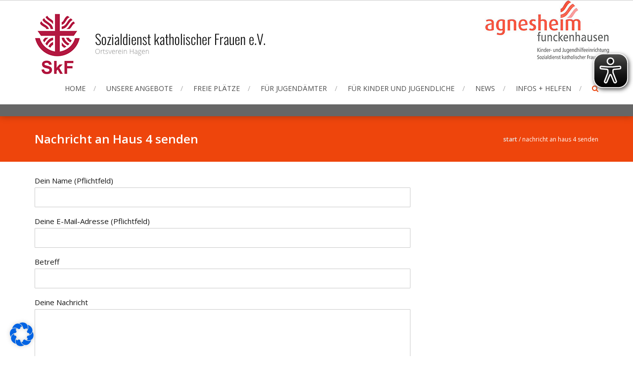

--- FILE ---
content_type: text/html; charset=UTF-8
request_url: https://www.agnesheim-hagen.de/nachricht-an-haus-4-senden/
body_size: 17117
content:
<!DOCTYPE html><html lang="de"><head><meta charset="UTF-8"><meta name="viewport" content="width=device-width, initial-scale=1"><link rel="stylesheet" media="print" onload="this.onload=null;this.media='all';" id="ao_optimized_gfonts" href="https://fonts.googleapis.com/css?family=Oswald%3A400%2C300%2C700%7COpen+Sans%3A400%2C300%2C300italic%2C400italic%2C600%2C600italic%2C700%2C700italic%2C800%2C800italic&amp;display=swap"><link rel="profile" href="http://gmpg.org/xfn/11"><link rel="pingback" href="https://www.agnesheim-hagen.de/xmlrpc.php"><meta name='robots' content='index, follow, max-image-preview:large, max-snippet:-1, max-video-preview:-1' /><link media="all" href="https://www.agnesheim-hagen.de/wp-content/cache/autoptimize/css/autoptimize_a4685511d189969b319ec99608f7bdbf.css" rel="stylesheet"><title>Nachricht an Haus 4 senden - Agnesheim Funckenhausen</title><link rel="canonical" href="https://www.agnesheim-hagen.de/nachricht-an-haus-4-senden/" /><meta property="og:locale" content="de_DE" /><meta property="og:type" content="article" /><meta property="og:title" content="Nachricht an Haus 4 senden - Agnesheim Funckenhausen" /><meta property="og:url" content="https://www.agnesheim-hagen.de/nachricht-an-haus-4-senden/" /><meta property="og:site_name" content="Agnesheim Funckenhausen" /><meta property="article:modified_time" content="2022-11-08T08:54:56+00:00" /><meta name="twitter:card" content="summary_large_image" /><meta name="twitter:label1" content="Geschätzte Lesezeit" /><meta name="twitter:data1" content="1 Minute" /> <script type="application/ld+json" class="yoast-schema-graph">{"@context":"https://schema.org","@graph":[{"@type":"WebPage","@id":"https://www.agnesheim-hagen.de/nachricht-an-haus-4-senden/","url":"https://www.agnesheim-hagen.de/nachricht-an-haus-4-senden/","name":"Nachricht an Haus 4 senden - Agnesheim Funckenhausen","isPartOf":{"@id":"https://www.agnesheim-hagen.de/#website"},"datePublished":"2020-06-05T09:42:30+00:00","dateModified":"2022-11-08T08:54:56+00:00","breadcrumb":{"@id":"https://www.agnesheim-hagen.de/nachricht-an-haus-4-senden/#breadcrumb"},"inLanguage":"de","potentialAction":[{"@type":"ReadAction","target":["https://www.agnesheim-hagen.de/nachricht-an-haus-4-senden/"]}]},{"@type":"BreadcrumbList","@id":"https://www.agnesheim-hagen.de/nachricht-an-haus-4-senden/#breadcrumb","itemListElement":[{"@type":"ListItem","position":1,"name":"Startseite","item":"https://www.agnesheim-hagen.de/"},{"@type":"ListItem","position":2,"name":"Nachricht an Haus 4 senden"}]},{"@type":"WebSite","@id":"https://www.agnesheim-hagen.de/#website","url":"https://www.agnesheim-hagen.de/","name":"Agnesheim Funckenhausen","description":"Sozialdienst katholischer Frauen e.V. Ortsverein Hagen","potentialAction":[{"@type":"SearchAction","target":{"@type":"EntryPoint","urlTemplate":"https://www.agnesheim-hagen.de/?s={search_term_string}"},"query-input":{"@type":"PropertyValueSpecification","valueRequired":true,"valueName":"search_term_string"}}],"inLanguage":"de"}]}</script> <link rel='dns-prefetch' href='//www.agnesheim-hagen.de' /><link href='https://fonts.gstatic.com' crossorigin='anonymous' rel='preconnect' /><link rel="alternate" type="application/rss+xml" title="Agnesheim Funckenhausen &raquo; Feed" href="https://www.agnesheim-hagen.de/feed/" /><link rel="alternate" type="application/rss+xml" title="Agnesheim Funckenhausen &raquo; Kommentar-Feed" href="https://www.agnesheim-hagen.de/comments/feed/" /><link rel="alternate" type="text/calendar" title="Agnesheim Funckenhausen &raquo; iCal Feed" href="https://www.agnesheim-hagen.de/aktuelle_termine/?ical=1" /><link rel='stylesheet' id='dashicons-css' href='https://www.agnesheim-hagen.de/wp-includes/css/dashicons.min.css?ver=6.8.3' type='text/css' media='all' /><link rel='stylesheet' id='admin-bar-css' href='https://www.agnesheim-hagen.de/wp-includes/css/admin-bar.min.css?ver=6.8.3' type='text/css' media='all' /><link rel='stylesheet' id='borlabs-cookie-css' href='https://www.agnesheim-hagen.de/wp-content/cache/autoptimize/css/autoptimize_single_9f81dc96c7754ca0009f3bf7f482a19c.css?ver=2.2.67-5' type='text/css' media='all' /> <script type="text/javascript" src="https://www.agnesheim-hagen.de/wp-includes/js/jquery/jquery.min.js?ver=3.7.1" id="jquery-core-js"></script> <!--[if lt IE 8]> <script type="text/javascript" src="https://www.agnesheim-hagen.de/wp-includes/js/json2.min.js?ver=2015-05-03" id="json2-js"></script> <![endif]--> <script type="text/javascript" id="eyeAblePlugin-js-extra">var eyeAble_pluginConfig = {"topPosition":"","customIconColor":"","customBackgroundColor":"","mobileBottomPosition":"","license":"12345","blacklistContrast":"","blacklistDarkmode":"","blacklistFontsize":"","forceWhiteBackground":"","maxMagnification":"","fontsizeThreshold":"","iconSize":"","sidePosition":"","mainIconAlt":"2","allowLocalhost":"true","pluginPath":"https:\/\/www.agnesheim-hagen.de\/wp-content\/plugins\/wordpress-eye-able-assistant"};</script> <link rel="https://api.w.org/" href="https://www.agnesheim-hagen.de/wp-json/" /><link rel="alternate" title="JSON" type="application/json" href="https://www.agnesheim-hagen.de/wp-json/wp/v2/pages/1932" /><link rel="EditURI" type="application/rsd+xml" title="RSD" href="https://www.agnesheim-hagen.de/xmlrpc.php?rsd" /><meta name="generator" content="WordPress 6.8.3" /><link rel='shortlink' href='https://www.agnesheim-hagen.de/?p=1932' /><link rel="alternate" title="oEmbed (JSON)" type="application/json+oembed" href="https://www.agnesheim-hagen.de/wp-json/oembed/1.0/embed?url=https%3A%2F%2Fwww.agnesheim-hagen.de%2Fnachricht-an-haus-4-senden%2F" /><link rel="alternate" title="oEmbed (XML)" type="text/xml+oembed" href="https://www.agnesheim-hagen.de/wp-json/oembed/1.0/embed?url=https%3A%2F%2Fwww.agnesheim-hagen.de%2Fnachricht-an-haus-4-senden%2F&#038;format=xml" /> <script type="text/javascript">var ajaxurl = 'https://www.agnesheim-hagen.de/wp-admin/admin-ajax.php';</script> <meta name="tec-api-version" content="v1"><meta name="tec-api-origin" content="https://www.agnesheim-hagen.de"><link rel="alternate" href="https://www.agnesheim-hagen.de/wp-json/tribe/events/v1/" /><style type="text/css" id="custom-background-css">body.custom-background { background-image: url("https://www.agnesheim-hagen.de/wp-content/uploads/2020/11/Logo_AGH_header_rechts.jpg"); background-position: right top; background-size: auto; background-repeat: no-repeat; background-attachment: scroll; }</style><link rel="icon" href="https://www.agnesheim-hagen.de/wp-content/uploads/2019/04/cropped-logo_agnesheim-icon-32x32.jpg" sizes="32x32" /><link rel="icon" href="https://www.agnesheim-hagen.de/wp-content/uploads/2019/04/cropped-logo_agnesheim-icon-192x192.jpg" sizes="192x192" /><link rel="apple-touch-icon" href="https://www.agnesheim-hagen.de/wp-content/uploads/2019/04/cropped-logo_agnesheim-icon-180x180.jpg" /><meta name="msapplication-TileImage" content="https://www.agnesheim-hagen.de/wp-content/uploads/2019/04/cropped-logo_agnesheim-icon-270x270.jpg" /></head><body class="bp-nouveau wp-singular page-template-default page page-id-1932 custom-background wp-embed-responsive wp-theme-accesspress-root wp-child-theme-accesspress-child_2 sp-easy-accordion-enabled tribe-no-js page-template-accesspress-child_2 full-width"><div id="outer-wrap"><div id="inner-wrap"><div id="page" class="site"> <a class="skip-link screen-reader-text" href="#content">Skip to content</a><header id="masthead" class="site-header"><div class="ak-container"><div id="site-branding" class="clearfix"> <a class="site-logo" href="https://www.agnesheim-hagen.de/"><img src="https://www.agnesheim-hagen.de/wp-content/uploads/2019/10/logo_skf_hagen-1.png" alt="Agnesheim Funckenhausen"/> </a> <a class="site-text" href="https://www.agnesheim-hagen.de/"><h1 class="site-title">Agnesheim Funckenhausen</h1><h2 class="site-description">Sozialdienst katholischer Frauen e.V. Ortsverein Hagen</h2> </a></div><div class="right-header"><nav id="site-navigation" class="main-navigation" role="navigation"> <a class="menu-toggle">Menü</a><ul id="menu-kopfnavigation" class="menu"><li id="menu-item-186" class="menu-item menu-item-type-custom menu-item-object-custom menu-item-home menu-item-186"><a href="https://www.agnesheim-hagen.de">Home</a></li><li id="menu-item-988" class="menu-item menu-item-type-post_type menu-item-object-page menu-item-has-children menu-item-988"><a href="https://www.agnesheim-hagen.de/unsere-angebote/">Unsere Angebote</a><ul class="sub-menu"><li id="menu-item-77" class="menu-item menu-item-type-post_type menu-item-object-page menu-item-has-children menu-item-77"><a href="https://www.agnesheim-hagen.de/unsere-angebote/stationaeren-angebote/">Stationäre Angebote</a><ul class="sub-menu"><li id="menu-item-2781" class="menu-item menu-item-type-post_type menu-item-object-page menu-item-2781"><a href="https://www.agnesheim-hagen.de/regelwohngruppen-haus-1-4/">Regelwohngruppen</a></li><li id="menu-item-952" class="menu-item menu-item-type-post_type menu-item-object-page menu-item-952"><a href="https://www.agnesheim-hagen.de/unsere-angebote/verselbstaendigung/">FAIRselbständigung</a></li><li id="menu-item-72" class="menu-item menu-item-type-post_type menu-item-object-page menu-item-72"><a href="https://www.agnesheim-hagen.de/unsere-angebote/stationaeren-angebote/neuhaus/">NeuHaus</a></li></ul></li><li id="menu-item-920" class="menu-item menu-item-type-post_type menu-item-object-page menu-item-has-children menu-item-920"><a href="https://www.agnesheim-hagen.de/unsere-angebote/ambulante-angebote/">Ambulante Angebote</a><ul class="sub-menu"><li id="menu-item-1427" class="menu-item menu-item-type-post_type menu-item-object-page menu-item-1427"><a href="https://www.agnesheim-hagen.de/sozialpaegagogische-familienhilfe-und-erziehungsbeistandschaft/">Sozialpägagogische Familienhilfe und Erziehungsbeistandschaft</a></li></ul></li><li id="menu-item-980" class="menu-item menu-item-type-post_type menu-item-object-page menu-item-980"><a href="https://www.agnesheim-hagen.de/unsere-angebote/psychotherapie-im-agnesheim-funckenhausen/">Psychotherapie</a></li><li id="menu-item-102" class="menu-item menu-item-type-post_type menu-item-object-page menu-item-102"><a href="https://www.agnesheim-hagen.de/unsere-angebote/freizeitpaedagogik/">Freizeitpädagogik</a></li><li id="menu-item-1377" class="menu-item menu-item-type-post_type menu-item-object-page menu-item-1377"><a href="https://www.agnesheim-hagen.de/clearingplaetze/">Zusatzangebot Clearing</a></li><li id="menu-item-2790" class="menu-item menu-item-type-post_type menu-item-object-page menu-item-2790"><a href="https://www.agnesheim-hagen.de/zusatzangebot-fstplus/">Zusatzangebot FST+</a></li></ul></li><li id="menu-item-212" class="menu-item menu-item-type-post_type menu-item-object-page menu-item-212"><a href="https://www.agnesheim-hagen.de/freie-plaetze/">Freie Plätze</a></li><li id="menu-item-990" class="menu-item menu-item-type-post_type menu-item-object-page menu-item-has-children menu-item-990"><a href="https://www.agnesheim-hagen.de/fuer-jugendaemter/">Für Jugendämter</a><ul class="sub-menu"><li id="menu-item-481" class="menu-item menu-item-type-post_type menu-item-object-page menu-item-481"><a href="https://www.agnesheim-hagen.de/fuer-jugendaemter/leistungsbeschreibungen-konzepte/">Leistungsbeschreibungen &#038; Konzepte</a></li></ul></li><li id="menu-item-849" class="menu-item menu-item-type-post_type menu-item-object-page menu-item-has-children menu-item-849"><a href="https://www.agnesheim-hagen.de/fuer-kinder-jugendliche/">Für Kinder und Jugendliche</a><ul class="sub-menu"><li id="menu-item-46" class="menu-item menu-item-type-post_type menu-item-object-page menu-item-46"><a href="https://www.agnesheim-hagen.de/fuer-kinder-jugendliche/partizipationsag/">Partizipations AG</a></li><li id="menu-item-45" class="menu-item menu-item-type-post_type menu-item-object-page menu-item-45"><a href="https://www.agnesheim-hagen.de/fuer-kinder-jugendliche/paten-ag/">Paten AG</a></li></ul></li><li id="menu-item-1381" class="menu-item menu-item-type-post_type menu-item-object-page menu-item-has-children menu-item-1381"><a href="https://www.agnesheim-hagen.de/news/">News</a><ul class="sub-menu"><li id="menu-item-1221" class="menu-item menu-item-type-post_type menu-item-object-page menu-item-1221"><a href="https://www.agnesheim-hagen.de/news/stellenangebot/">Stellenangebote</a></li></ul></li><li id="menu-item-12" class="menu-item menu-item-type-post_type menu-item-object-page menu-item-has-children menu-item-12"><a href="https://www.agnesheim-hagen.de/infos-helfen-2/">Infos + helfen</a><ul class="sub-menu"><li id="menu-item-870" class="menu-item menu-item-type-post_type menu-item-object-page menu-item-870"><a href="https://www.agnesheim-hagen.de/der-traeger/">Der Träger</a></li><li id="menu-item-219" class="menu-item menu-item-type-post_type menu-item-object-page menu-item-219"><a href="https://www.agnesheim-hagen.de/infos-helfen-2/kontakt/">Kontakt</a></li><li id="menu-item-229" class="menu-item menu-item-type-post_type menu-item-object-page menu-item-229"><a href="https://www.agnesheim-hagen.de/infos-helfen-2/anfahrt/">Anfahrt</a></li><li id="menu-item-222" class="menu-item menu-item-type-post_type menu-item-object-page menu-item-222"><a href="https://www.agnesheim-hagen.de/infos-helfen-2/spenden/">Spenden</a></li><li id="menu-item-1065" class="menu-item menu-item-type-post_type menu-item-object-page menu-item-privacy-policy menu-item-1065"><a rel="privacy-policy" href="https://www.agnesheim-hagen.de/datenschutz/">Datenschutz</a></li><li id="menu-item-1066" class="menu-item menu-item-type-post_type menu-item-object-page menu-item-1066"><a href="https://www.agnesheim-hagen.de/impressum/">Impressum</a></li></ul></li></ul></nav><div class="search-icon"> <a href="javascript:void(0)"><i class="fa fa-search"></i></a><div class="search-box"> <button class="btn-transparent-toggle close"> &times; </button><form method="get" class="searchform" action="https://www.agnesheim-hagen.de/" role="search"> <input type="text" name="s" value="" class="search-field" placeholder="Suchbegriff eingeben und mit Eingabetaste bestätigen..." /> <button type="submit" name="submit" class="searchsubmit"><i class="fa fa-search"></i></button></form></div></div></div><div id="top" class="hide"><div class="block"> <a href="#nav" id="nav-open-btn" class="nav-btn"> <span class="nav-row"> </span> <span class="nav-row"> </span> <span class="nav-row"> </span> </a></div></div></div></header><nav id="nav" role="navigation" class="hide"><div class="block"><ul id="menu-kopfnavigation-1" class="menu"><li class="menu-item menu-item-type-custom menu-item-object-custom menu-item-home menu-item-186"><a href="https://www.agnesheim-hagen.de">Home</a></li><li class="menu-item menu-item-type-post_type menu-item-object-page menu-item-has-children menu-item-988"><a href="https://www.agnesheim-hagen.de/unsere-angebote/">Unsere Angebote</a><ul class="sub-menu"><li class="menu-item menu-item-type-post_type menu-item-object-page menu-item-has-children menu-item-77"><a href="https://www.agnesheim-hagen.de/unsere-angebote/stationaeren-angebote/">Stationäre Angebote</a><ul class="sub-menu"><li class="menu-item menu-item-type-post_type menu-item-object-page menu-item-2781"><a href="https://www.agnesheim-hagen.de/regelwohngruppen-haus-1-4/">Regelwohngruppen</a></li><li class="menu-item menu-item-type-post_type menu-item-object-page menu-item-952"><a href="https://www.agnesheim-hagen.de/unsere-angebote/verselbstaendigung/">FAIRselbständigung</a></li><li class="menu-item menu-item-type-post_type menu-item-object-page menu-item-72"><a href="https://www.agnesheim-hagen.de/unsere-angebote/stationaeren-angebote/neuhaus/">NeuHaus</a></li></ul></li><li class="menu-item menu-item-type-post_type menu-item-object-page menu-item-has-children menu-item-920"><a href="https://www.agnesheim-hagen.de/unsere-angebote/ambulante-angebote/">Ambulante Angebote</a><ul class="sub-menu"><li class="menu-item menu-item-type-post_type menu-item-object-page menu-item-1427"><a href="https://www.agnesheim-hagen.de/sozialpaegagogische-familienhilfe-und-erziehungsbeistandschaft/">Sozialpägagogische Familienhilfe und Erziehungsbeistandschaft</a></li></ul></li><li class="menu-item menu-item-type-post_type menu-item-object-page menu-item-980"><a href="https://www.agnesheim-hagen.de/unsere-angebote/psychotherapie-im-agnesheim-funckenhausen/">Psychotherapie</a></li><li class="menu-item menu-item-type-post_type menu-item-object-page menu-item-102"><a href="https://www.agnesheim-hagen.de/unsere-angebote/freizeitpaedagogik/">Freizeitpädagogik</a></li><li class="menu-item menu-item-type-post_type menu-item-object-page menu-item-1377"><a href="https://www.agnesheim-hagen.de/clearingplaetze/">Zusatzangebot Clearing</a></li><li class="menu-item menu-item-type-post_type menu-item-object-page menu-item-2790"><a href="https://www.agnesheim-hagen.de/zusatzangebot-fstplus/">Zusatzangebot FST+</a></li></ul></li><li class="menu-item menu-item-type-post_type menu-item-object-page menu-item-212"><a href="https://www.agnesheim-hagen.de/freie-plaetze/">Freie Plätze</a></li><li class="menu-item menu-item-type-post_type menu-item-object-page menu-item-has-children menu-item-990"><a href="https://www.agnesheim-hagen.de/fuer-jugendaemter/">Für Jugendämter</a><ul class="sub-menu"><li class="menu-item menu-item-type-post_type menu-item-object-page menu-item-481"><a href="https://www.agnesheim-hagen.de/fuer-jugendaemter/leistungsbeschreibungen-konzepte/">Leistungsbeschreibungen &#038; Konzepte</a></li></ul></li><li class="menu-item menu-item-type-post_type menu-item-object-page menu-item-has-children menu-item-849"><a href="https://www.agnesheim-hagen.de/fuer-kinder-jugendliche/">Für Kinder und Jugendliche</a><ul class="sub-menu"><li class="menu-item menu-item-type-post_type menu-item-object-page menu-item-46"><a href="https://www.agnesheim-hagen.de/fuer-kinder-jugendliche/partizipationsag/">Partizipations AG</a></li><li class="menu-item menu-item-type-post_type menu-item-object-page menu-item-45"><a href="https://www.agnesheim-hagen.de/fuer-kinder-jugendliche/paten-ag/">Paten AG</a></li></ul></li><li class="menu-item menu-item-type-post_type menu-item-object-page menu-item-has-children menu-item-1381"><a href="https://www.agnesheim-hagen.de/news/">News</a><ul class="sub-menu"><li class="menu-item menu-item-type-post_type menu-item-object-page menu-item-1221"><a href="https://www.agnesheim-hagen.de/news/stellenangebot/">Stellenangebote</a></li></ul></li><li class="menu-item menu-item-type-post_type menu-item-object-page menu-item-has-children menu-item-12"><a href="https://www.agnesheim-hagen.de/infos-helfen-2/">Infos + helfen</a><ul class="sub-menu"><li class="menu-item menu-item-type-post_type menu-item-object-page menu-item-870"><a href="https://www.agnesheim-hagen.de/der-traeger/">Der Träger</a></li><li class="menu-item menu-item-type-post_type menu-item-object-page menu-item-219"><a href="https://www.agnesheim-hagen.de/infos-helfen-2/kontakt/">Kontakt</a></li><li class="menu-item menu-item-type-post_type menu-item-object-page menu-item-229"><a href="https://www.agnesheim-hagen.de/infos-helfen-2/anfahrt/">Anfahrt</a></li><li class="menu-item menu-item-type-post_type menu-item-object-page menu-item-222"><a href="https://www.agnesheim-hagen.de/infos-helfen-2/spenden/">Spenden</a></li><li class="menu-item menu-item-type-post_type menu-item-object-page menu-item-privacy-policy menu-item-1065"><a rel="privacy-policy" href="https://www.agnesheim-hagen.de/datenschutz/">Datenschutz</a></li><li class="menu-item menu-item-type-post_type menu-item-object-page menu-item-1066"><a href="https://www.agnesheim-hagen.de/impressum/">Impressum</a></li></ul></li></ul> <a href="#top" id="nav-close-btn" class="close-btn">&times;</a></div></nav><div id="content" class="site-content"><div class="page_header_wrap clearfix"><div class="ak-container"><header class="entry-header"><h1 class="entry-title">Nachricht an Haus 4 senden</h1></header><div id="accesspress-breadcrumb"><a href="https://www.agnesheim-hagen.de">Start</a> &sol; <span class="current">Nachricht an Haus 4 senden</span></div></div></div><main id="main" class="site-main clearfix right-sidebar"><div id="primary" class="content-area"><article id="post-1932" class="post-1932 page type-page status-publish hentry"><div class="entry-content"><div class="wpcf7 no-js" id="wpcf7-f1936-p1932-o1" lang="de-DE" dir="ltr" data-wpcf7-id="1936"><div class="screen-reader-response"><p role="status" aria-live="polite" aria-atomic="true"></p><ul></ul></div><form action="/nachricht-an-haus-4-senden/#wpcf7-f1936-p1932-o1" method="post" class="wpcf7-form init" aria-label="Kontaktformular" novalidate="novalidate" data-status="init"><fieldset class="hidden-fields-container"><input type="hidden" name="_wpcf7" value="1936" /><input type="hidden" name="_wpcf7_version" value="6.1.4" /><input type="hidden" name="_wpcf7_locale" value="de_DE" /><input type="hidden" name="_wpcf7_unit_tag" value="wpcf7-f1936-p1932-o1" /><input type="hidden" name="_wpcf7_container_post" value="1932" /><input type="hidden" name="_wpcf7_posted_data_hash" value="" /></fieldset><p><label> Dein Name (Pflichtfeld)<br /> <span class="wpcf7-form-control-wrap" data-name="your-name"><input size="40" maxlength="400" class="wpcf7-form-control wpcf7-text wpcf7-validates-as-required" aria-required="true" aria-invalid="false" value="" type="text" name="your-name" /></span> </label></p><p><label> Deine E-Mail-Adresse (Pflichtfeld)<br /> <span class="wpcf7-form-control-wrap" data-name="your-email"><input size="40" maxlength="400" class="wpcf7-form-control wpcf7-email wpcf7-validates-as-required wpcf7-text wpcf7-validates-as-email" aria-required="true" aria-invalid="false" value="" type="email" name="your-email" /></span> </label></p><p><label> Betreff<br /> <span class="wpcf7-form-control-wrap" data-name="your-subject"><input size="40" maxlength="400" class="wpcf7-form-control wpcf7-text" aria-invalid="false" value="" type="text" name="your-subject" /></span> </label></p><p><label> Deine Nachricht<br /> <span class="wpcf7-form-control-wrap" data-name="your-message"><textarea cols="40" rows="10" maxlength="2000" class="wpcf7-form-control wpcf7-textarea" aria-invalid="false" name="your-message"></textarea></span> </label></p><p>Rechenaufgabe<br> <span class="wpcf7-form-control-wrap wpcaptcha-356">2&#x38; &#8722; &#50;&#x32; = <input size="2" maxlength="2" class="wpcf7-form-control wpcf7-wpcaptcha wpcaptcha" aria-required="true" type="text" name="wpcaptcha-356" value="" /></span><input type="hidden" value="0" name="wpcaptcha-356-sn" /></p><p><input class="wpcf7-form-control wpcf7-submit has-spinner" type="submit" value="Senden" /></p><div class="wpcf7-response-output" aria-hidden="true"></div></form></div></div><footer class="entry-footer"></footer></article></div></main></div><footer id="colophon"><div id="top-footer" class="clearfix columns-2"><div class="ak-container"><div class="top-footer-wrap clearfix"><div class="top-footer-block"><aside id="block-6" class="widget widget_block"><h2 class="wp-block-heading has-cyan-bluish-gray-color has-text-color" style="font-style:normal;font-weight:800"><strong>Kontakt</strong></h2></aside><aside id="block-7" class="widget widget_block widget_text"><p>agnesheim funckenhausen <br>Funckenhausen 3 · <br>D 58089 Hagen <br><br>Telefon 02331 20440-0 <br>Fax 02331 20440-10 <br><br>E-Mail: <a href="mailto:info@agnesheim-hagen.de">info-agnesheim@skf-hagen.de</a></p></aside></div><div class="top-footer-block"><aside id="block-8" class="widget widget_block widget_text"><p><a href="https://www.agnesheim-hagen.de/news/stellenangebot/">Stellenangebote</a><br><a href="https://www.agnesheim-hagen.de/unsere-angebote/">Unsere Angebote</a><br><a href="https://www.agnesheim-hagen.de/news/">News</a><br><a href="https://www.agnesheim-hagen.de/infos-helfen-2/spenden/">Spenden</a></p></aside></div></div></div></div><div id="middle-footer"><div class="ak-container"><div class="footer-menu"><div class="menu-footermenu-container"><ul id="menu-footermenu" class="menu"><li id="menu-item-169" class="menu-item menu-item-type-post_type menu-item-object-page menu-item-169"><a href="https://www.agnesheim-hagen.de/infos-helfen-2/kontakt/">Kontakt</a></li><li id="menu-item-168" class="menu-item menu-item-type-post_type menu-item-object-page menu-item-168"><a href="https://www.agnesheim-hagen.de/impressum/">Impressum</a></li><li id="menu-item-315" class="menu-item menu-item-type-post_type menu-item-object-page menu-item-315"><a href="https://www.agnesheim-hagen.de/sitemap/">Sitemap</a></li><li id="menu-item-167" class="menu-item menu-item-type-post_type menu-item-object-page menu-item-privacy-policy menu-item-167"><a rel="privacy-policy" href="https://www.agnesheim-hagen.de/datenschutz/">Datenschutz</a></li><li id="menu-item-2584" class="borlabs-cookie-preference menu-item menu-item-type-custom menu-item-object-custom menu-item-2584"><a href="#">Cookie Einstellungen öffnen</a></li></ul></div></div></div></div><div id="bottom-footer" class="clearfix"><div class="ak-container"><div class="copyright"> &copy; 2026 Agnesheim Funckenhausen | WordPress-Theme: <a title="AccessPress Themes" href="http://accesspressthemes.com/wordpress-themes/accesspress-root">AccessPress Root</a></div><ul class="social-icon"></ul></div></div></footer></div></div></div>  <script type="speculationrules">{"prefetch":[{"source":"document","where":{"and":[{"href_matches":"\/*"},{"not":{"href_matches":["\/wp-*.php","\/wp-admin\/*","\/wp-content\/uploads\/*","\/wp-content\/*","\/wp-content\/plugins\/*","\/wp-content\/themes\/accesspress-child_2\/*","\/wp-content\/themes\/accesspress-root\/*","\/*\\?(.+)"]}},{"not":{"selector_matches":"a[rel~=\"nofollow\"]"}},{"not":{"selector_matches":".no-prefetch, .no-prefetch a"}}]},"eagerness":"conservative"}]}</script> <script>( function ( body ) {
			'use strict';
			body.className = body.className.replace( /\btribe-no-js\b/, 'tribe-js' );
		} )( document.body );</script> <div data-nosnippet><script id="BorlabsCookieBoxWrap" type="text/template"><div
    id="BorlabsCookieBox"
    class="BorlabsCookie"
    role="dialog"
    aria-labelledby="CookieBoxTextHeadline"
    aria-describedby="CookieBoxTextDescription"
    aria-modal="true"
>
    <div class="top-center" style="display: none;">
        <div class="_brlbs-box-wrap _brlbs-box-plus-wrap">
            <div class="_brlbs-box _brlbs-box-plus">
                <div class="cookie-box">
                    <div class="container">
                        <div class="_brlbs-flex-center">
                                                            <img
                                    width="32"
                                    height="32"
                                    class="cookie-logo"
                                    src="https://www.agnesheim-hagen.de/wp-content/plugins/borlabs-cookie/assets/images/borlabs-cookie-logo.svg"
                                    srcset="https://www.agnesheim-hagen.de/wp-content/plugins/borlabs-cookie/assets/images/borlabs-cookie-logo.svg, https://www.agnesheim-hagen.de/wp-content/plugins/borlabs-cookie/assets/images/borlabs-cookie-logo.svg 2x"
                                    alt="Datenschutzeinstellungen"
                                    aria-hidden="true"
                                >
                                
                            <span role="heading" aria-level="3" class="_brlbs-h3" id="CookieBoxTextHeadline">Datenschutzeinstellungen</span>
                        </div>
                        <div class="row">
                            <div class="col-md-6 col-12">
                                <p id="CookieBoxTextDescription"><span class="_brlbs-paragraph _brlbs-text-description">Wir benötigen Ihre Zustimmung, bevor Sie unsere Website weiter besuchen können.</span> <span class="_brlbs-paragraph _brlbs-text-confirm-age">Wenn Sie unter 16 Jahre alt sind und Ihre Zustimmung zu freiwilligen Diensten geben möchten, müssen Sie Ihre Erziehungsberechtigten um Erlaubnis bitten.</span> <span class="_brlbs-paragraph _brlbs-text-technology">Wir verwenden Cookies und andere Technologien auf unserer Website. Einige von ihnen sind essenziell, während andere uns helfen, diese Website und Ihre Erfahrung zu verbessern.</span> <span class="_brlbs-paragraph _brlbs-text-personal-data">Personenbezogene Daten können verarbeitet werden (z. B. IP-Adressen), z. B. für personalisierte Anzeigen und Inhalte oder Anzeigen- und Inhaltsmessung.</span> <span class="_brlbs-paragraph _brlbs-text-more-information">Weitere Informationen über die Verwendung Ihrer Daten finden Sie in unserer  <a class="_brlbs-cursor" href="https://www.agnesheim-hagen.de/datenschutz/">Datenschutzerklärung</a>.</span> <span class="_brlbs-paragraph _brlbs-text-revoke">Sie können Ihre Auswahl jederzeit unter <a class="_brlbs-cursor" href="#" data-cookie-individual>Einstellungen</a> widerrufen oder anpassen.</span></p>
                            </div>
                            <div class="col-md-6 col-12">

                                                                    <fieldset>
                                        <legend class="sr-only">Datenschutzeinstellungen</legend>
                                        <ul>
                                                                                                <li>
                                                        <label class="_brlbs-checkbox">
                                                            Essenziell                                                            <input
                                                                id="checkbox-essential"
                                                                tabindex="0"
                                                                type="checkbox"
                                                                name="cookieGroup[]"
                                                                value="essential"
                                                                 checked                                                                 disabled                                                                data-borlabs-cookie-checkbox
                                                            >
                                                            <span class="_brlbs-checkbox-indicator"></span>
                                                        </label>
                                                        <p class="_brlbs-service-group-description">Essenzielle Cookies ermöglichen grundlegende Funktionen und sind für die einwandfreie Funktion der Website erforderlich.</p>
                                                    </li>
                                                                                                        <li>
                                                        <label class="_brlbs-checkbox">
                                                            Externe Medien                                                            <input
                                                                id="checkbox-external-media"
                                                                tabindex="0"
                                                                type="checkbox"
                                                                name="cookieGroup[]"
                                                                value="external-media"
                                                                 checked                                                                                                                                data-borlabs-cookie-checkbox
                                                            >
                                                            <span class="_brlbs-checkbox-indicator"></span>
                                                        </label>
                                                        <p class="_brlbs-service-group-description">Inhalte von Videoplattformen und Social-Media-Plattformen werden standardmäßig blockiert. Wenn Cookies von externen Medien akzeptiert werden, bedarf der Zugriff auf diese Inhalte keiner manuellen Einwilligung mehr.</p>
                                                    </li>
                                                                                            </ul>
                                    </fieldset>

                                    

                            </div>
                        </div>

                        <div class="row  _brlbs-button-area">
                            <div class="col-md-6 col-12">
                                <p class="_brlbs-accept">
                                    <a
                                        href="#"
                                        tabindex="0"
                                        role="button"
                                        class="_brlbs-btn _brlbs-btn-accept-all _brlbs-cursor"
                                        data-cookie-accept-all
                                    >
                                        Alle akzeptieren                                    </a>
                                </p>
                            </div>
                            <div class="col-md-6 col-12">
                                <p class="_brlbs-accept">
                                    <a
                                        href="#"
                                        tabindex="0"
                                        role="button"
                                        id="CookieBoxSaveButton"
                                        class="_brlbs-btn _brlbs-cursor"
                                        data-cookie-accept
                                    >
                                        Speichern                                    </a>
                                </p>
                            </div>
                            <div class="col-12">
                                                                    <p class="_brlbs-refuse-btn">
                                        <a
                                            class="_brlbs-btn _brlbs-cursor"
                                            href="#"
                                            tabindex="0"
                                            role="button"
                                            data-cookie-refuse
                                        >
                                            Nur essenzielle Cookies akzeptieren                                        </a>
                                    </p>
                                    
                            </div>
                            <div class="col-12">
                                                                <p class="_brlbs-manage-btn">
                                        <a
                                            href="#"
                                            tabindex="0"
                                            role="button"
                                            class="_brlbs-cursor _brlbs-btn"
                                            data-cookie-individual
                                        >
                                            Individuelle Datenschutzeinstellungen                                        </a>
                                    </p>
                                                            </div>

                        </div>

                        <div class="_brlbs-legal row _brlbs-flex-center">
                            

                            <a href="#" class="_brlbs-cursor" tabindex="0" role="button" data-cookie-individual>
                                Cookie-Details                            </a>


                                                            <span class="_brlbs-separator"></span>
                                <a href="https://www.agnesheim-hagen.de/datenschutz/" tabindex="0" role="button">
                                    Datenschutzerklärung                                </a>
                                
                                                            <span class="_brlbs-separator"></span>
                                <a href="https://www.agnesheim-hagen.de/impressum/" tabindex="0" role="button">
                                    Impressum                                </a>
                                

                        </div>
                    </div>
                </div>

                <div
    class="cookie-preference"
    aria-hidden="true"
    role="dialog"
    aria-describedby="CookiePrefDescription"
    aria-modal="true"
>
    <div class="container not-visible">
        <div class="row no-gutters">
            <div class="col-12">
                <div class="row no-gutters align-items-top">
                    <div class="col-12">
                        <div class="_brlbs-flex-center">
                                                    <img
                                width="32"
                                height="32"
                                class="cookie-logo"
                                src="https://www.agnesheim-hagen.de/wp-content/plugins/borlabs-cookie/assets/images/borlabs-cookie-logo.svg"
                                srcset="https://www.agnesheim-hagen.de/wp-content/plugins/borlabs-cookie/assets/images/borlabs-cookie-logo.svg, https://www.agnesheim-hagen.de/wp-content/plugins/borlabs-cookie/assets/images/borlabs-cookie-logo.svg 2x"
                                alt="Datenschutzeinstellungen"
                            >
                                                    <span role="heading" aria-level="3" class="_brlbs-h3">Datenschutzeinstellungen</span>
                        </div>

                        <p id="CookiePrefDescription">
                            <span class="_brlbs-paragraph _brlbs-text-confirm-age">Wenn Sie unter 16 Jahre alt sind und Ihre Zustimmung zu freiwilligen Diensten geben möchten, müssen Sie Ihre Erziehungsberechtigten um Erlaubnis bitten.</span> <span class="_brlbs-paragraph _brlbs-text-technology">Wir verwenden Cookies und andere Technologien auf unserer Website. Einige von ihnen sind essenziell, während andere uns helfen, diese Website und Ihre Erfahrung zu verbessern.</span> <span class="_brlbs-paragraph _brlbs-text-personal-data">Personenbezogene Daten können verarbeitet werden (z. B. IP-Adressen), z. B. für personalisierte Anzeigen und Inhalte oder Anzeigen- und Inhaltsmessung.</span> <span class="_brlbs-paragraph _brlbs-text-more-information">Weitere Informationen über die Verwendung Ihrer Daten finden Sie in unserer  <a class="_brlbs-cursor" href="https://www.agnesheim-hagen.de/datenschutz/">Datenschutzerklärung</a>.</span> <span class="_brlbs-paragraph _brlbs-text-description">Hier finden Sie eine Übersicht über alle verwendeten Cookies. Sie können Ihre Einwilligung zu ganzen Kategorien geben oder sich weitere Informationen anzeigen lassen und so nur bestimmte Cookies auswählen.</span>                        </p>

                        <div class="row no-gutters align-items-center">
                            <div class="col-12 col-sm-10">
                                <p class="_brlbs-accept">
                                                                            <a
                                            href="#"
                                            class="_brlbs-btn _brlbs-btn-accept-all _brlbs-cursor"
                                            tabindex="0"
                                            role="button"
                                            data-cookie-accept-all
                                        >
                                            Alle akzeptieren                                        </a>
                                        
                                    <a
                                        href="#"
                                        id="CookiePrefSave"
                                        tabindex="0"
                                        role="button"
                                        class="_brlbs-btn _brlbs-cursor"
                                        data-cookie-accept
                                    >
                                        Speichern                                    </a>

                                                                            <a
                                            href="#"
                                            class="_brlbs-btn _brlbs-refuse-btn _brlbs-cursor"
                                            tabindex="0"
                                            role="button"
                                            data-cookie-refuse
                                        >
                                            Nur essenzielle Cookies akzeptieren                                        </a>
                                                                    </p>
                            </div>

                            <div class="col-12 col-sm-2">
                                <p class="_brlbs-refuse">
                                    <a
                                        href="#"
                                        class="_brlbs-cursor"
                                        tabindex="0"
                                        role="button"
                                        data-cookie-back
                                    >
                                        Zurück                                    </a>

                                                                    </p>
                            </div>
                        </div>
                    </div>
                </div>

                <div data-cookie-accordion>
                                            <fieldset>
                            <legend class="sr-only">Datenschutzeinstellungen</legend>

                                                                                                <div class="bcac-item">
                                        <div class="d-flex flex-row">
                                            <label class="w-75">
                                                <span role="heading" aria-level="4" class="_brlbs-h4">Essenziell (1)</span>
                                            </label>

                                            <div class="w-25 text-right">
                                                                                            </div>
                                        </div>

                                        <div class="d-block">
                                            <p>Essenzielle Cookies ermöglichen grundlegende Funktionen und sind für die einwandfreie Funktion der Website erforderlich.</p>

                                            <p class="text-center">
                                                <a
                                                    href="#"
                                                    class="_brlbs-cursor d-block"
                                                    tabindex="0"
                                                    role="button"
                                                    data-cookie-accordion-target="essential"
                                                >
                                                    <span data-cookie-accordion-status="show">
                                                        Cookie-Informationen anzeigen                                                    </span>

                                                    <span data-cookie-accordion-status="hide" class="borlabs-hide">
                                                        Cookie-Informationen ausblenden                                                    </span>
                                                </a>
                                            </p>
                                        </div>

                                        <div
                                            class="borlabs-hide"
                                            data-cookie-accordion-parent="essential"
                                        >
                                                                                            <table>
                                                    
                                                    <tr>
                                                        <th scope="row">Name</th>
                                                        <td>
                                                            <label>
                                                                Borlabs Cookie                                                            </label>
                                                        </td>
                                                    </tr>

                                                    <tr>
                                                        <th scope="row">Anbieter</th>
                                                        <td>Eigentümer dieser Website<span>, </span><a href="https://www.agnesheim-hagen.de/impressum/">Impressum</a></td>
                                                    </tr>

                                                                                                            <tr>
                                                            <th scope="row">Zweck</th>
                                                            <td>Speichert die Einstellungen der Besucher, die in der Cookie Box von Borlabs Cookie ausgewählt wurden.</td>
                                                        </tr>
                                                        
                                                    
                                                    
                                                                                                            <tr>
                                                            <th scope="row">Cookie Name</th>
                                                            <td>borlabs-cookie</td>
                                                        </tr>
                                                        
                                                                                                            <tr>
                                                            <th scope="row">Cookie Laufzeit</th>
                                                            <td>1 Jahr</td>
                                                        </tr>
                                                                                                        </table>
                                                                                        </div>
                                    </div>
                                                                                                                                                                                                                                                                        <div class="bcac-item">
                                        <div class="d-flex flex-row">
                                            <label class="w-75">
                                                <span role="heading" aria-level="4" class="_brlbs-h4">Externe Medien (7)</span>
                                            </label>

                                            <div class="w-25 text-right">
                                                                                                    <label class="_brlbs-btn-switch">
                                                        <span class="sr-only">Externe Medien</span>
                                                        <input
                                                            tabindex="0"
                                                            id="borlabs-cookie-group-external-media"
                                                            type="checkbox"
                                                            name="cookieGroup[]"
                                                            value="external-media"
                                                             checked                                                            data-borlabs-cookie-switch
                                                        />
                                                        <span class="_brlbs-slider"></span>
                                                        <span
                                                            class="_brlbs-btn-switch-status"
                                                            data-active="An"
                                                            data-inactive="Aus">
                                                        </span>
                                                    </label>
                                                                                                </div>
                                        </div>

                                        <div class="d-block">
                                            <p>Inhalte von Videoplattformen und Social-Media-Plattformen werden standardmäßig blockiert. Wenn Cookies von externen Medien akzeptiert werden, bedarf der Zugriff auf diese Inhalte keiner manuellen Einwilligung mehr.</p>

                                            <p class="text-center">
                                                <a
                                                    href="#"
                                                    class="_brlbs-cursor d-block"
                                                    tabindex="0"
                                                    role="button"
                                                    data-cookie-accordion-target="external-media"
                                                >
                                                    <span data-cookie-accordion-status="show">
                                                        Cookie-Informationen anzeigen                                                    </span>

                                                    <span data-cookie-accordion-status="hide" class="borlabs-hide">
                                                        Cookie-Informationen ausblenden                                                    </span>
                                                </a>
                                            </p>
                                        </div>

                                        <div
                                            class="borlabs-hide"
                                            data-cookie-accordion-parent="external-media"
                                        >
                                                                                            <table>
                                                                                                            <tr>
                                                            <th scope="row">Akzeptieren</th>
                                                            <td>
                                                                <label class="_brlbs-btn-switch _brlbs-btn-switch--textRight">
                                                                    <span class="sr-only">Facebook</span>
                                                                    <input
                                                                        id="borlabs-cookie-facebook"
                                                                        tabindex="0"
                                                                        type="checkbox" data-cookie-group="external-media"
                                                                        name="cookies[external-media][]"
                                                                        value="facebook"
                                                                         checked                                                                        data-borlabs-cookie-switch
                                                                    />

                                                                    <span class="_brlbs-slider"></span>

                                                                    <span
                                                                        class="_brlbs-btn-switch-status"
                                                                        data-active="An"
                                                                        data-inactive="Aus"
                                                                        aria-hidden="true">
                                                                    </span>
                                                                </label>
                                                            </td>
                                                        </tr>
                                                        
                                                    <tr>
                                                        <th scope="row">Name</th>
                                                        <td>
                                                            <label>
                                                                Facebook                                                            </label>
                                                        </td>
                                                    </tr>

                                                    <tr>
                                                        <th scope="row">Anbieter</th>
                                                        <td>Meta Platforms Ireland Limited, 4 Grand Canal Square, Dublin 2, Ireland</td>
                                                    </tr>

                                                                                                            <tr>
                                                            <th scope="row">Zweck</th>
                                                            <td>Wird verwendet, um Facebook-Inhalte zu entsperren.</td>
                                                        </tr>
                                                        
                                                                                                            <tr>
                                                            <th scope="row">Datenschutzerklärung</th>
                                                            <td class="_brlbs-pp-url">
                                                                <a
                                                                    href="https://www.facebook.com/privacy/explanation"
                                                                    target="_blank"
                                                                    rel="nofollow noopener noreferrer"
                                                                >
                                                                    https://www.facebook.com/privacy/explanation                                                                </a>
                                                            </td>
                                                        </tr>
                                                        
                                                                                                            <tr>
                                                            <th scope="row">Host(s)</th>
                                                            <td>.facebook.com</td>
                                                        </tr>
                                                        
                                                    
                                                                                                    </table>
                                                                                                <table>
                                                                                                            <tr>
                                                            <th scope="row">Akzeptieren</th>
                                                            <td>
                                                                <label class="_brlbs-btn-switch _brlbs-btn-switch--textRight">
                                                                    <span class="sr-only">Google Maps</span>
                                                                    <input
                                                                        id="borlabs-cookie-googlemaps"
                                                                        tabindex="0"
                                                                        type="checkbox" data-cookie-group="external-media"
                                                                        name="cookies[external-media][]"
                                                                        value="googlemaps"
                                                                         checked                                                                        data-borlabs-cookie-switch
                                                                    />

                                                                    <span class="_brlbs-slider"></span>

                                                                    <span
                                                                        class="_brlbs-btn-switch-status"
                                                                        data-active="An"
                                                                        data-inactive="Aus"
                                                                        aria-hidden="true">
                                                                    </span>
                                                                </label>
                                                            </td>
                                                        </tr>
                                                        
                                                    <tr>
                                                        <th scope="row">Name</th>
                                                        <td>
                                                            <label>
                                                                Google Maps                                                            </label>
                                                        </td>
                                                    </tr>

                                                    <tr>
                                                        <th scope="row">Anbieter</th>
                                                        <td>Google Ireland Limited, Gordon House, Barrow Street, Dublin 4, Ireland</td>
                                                    </tr>

                                                                                                            <tr>
                                                            <th scope="row">Zweck</th>
                                                            <td>Wird zum Entsperren von Google Maps-Inhalten verwendet.</td>
                                                        </tr>
                                                        
                                                                                                            <tr>
                                                            <th scope="row">Datenschutzerklärung</th>
                                                            <td class="_brlbs-pp-url">
                                                                <a
                                                                    href="https://policies.google.com/privacy"
                                                                    target="_blank"
                                                                    rel="nofollow noopener noreferrer"
                                                                >
                                                                    https://policies.google.com/privacy                                                                </a>
                                                            </td>
                                                        </tr>
                                                        
                                                                                                            <tr>
                                                            <th scope="row">Host(s)</th>
                                                            <td>.google.com</td>
                                                        </tr>
                                                        
                                                                                                            <tr>
                                                            <th scope="row">Cookie Name</th>
                                                            <td>NID</td>
                                                        </tr>
                                                        
                                                                                                            <tr>
                                                            <th scope="row">Cookie Laufzeit</th>
                                                            <td>6 Monate</td>
                                                        </tr>
                                                                                                        </table>
                                                                                                <table>
                                                                                                            <tr>
                                                            <th scope="row">Akzeptieren</th>
                                                            <td>
                                                                <label class="_brlbs-btn-switch _brlbs-btn-switch--textRight">
                                                                    <span class="sr-only">Instagram</span>
                                                                    <input
                                                                        id="borlabs-cookie-instagram"
                                                                        tabindex="0"
                                                                        type="checkbox" data-cookie-group="external-media"
                                                                        name="cookies[external-media][]"
                                                                        value="instagram"
                                                                         checked                                                                        data-borlabs-cookie-switch
                                                                    />

                                                                    <span class="_brlbs-slider"></span>

                                                                    <span
                                                                        class="_brlbs-btn-switch-status"
                                                                        data-active="An"
                                                                        data-inactive="Aus"
                                                                        aria-hidden="true">
                                                                    </span>
                                                                </label>
                                                            </td>
                                                        </tr>
                                                        
                                                    <tr>
                                                        <th scope="row">Name</th>
                                                        <td>
                                                            <label>
                                                                Instagram                                                            </label>
                                                        </td>
                                                    </tr>

                                                    <tr>
                                                        <th scope="row">Anbieter</th>
                                                        <td>Meta Platforms Ireland Limited, 4 Grand Canal Square, Dublin 2, Ireland</td>
                                                    </tr>

                                                                                                            <tr>
                                                            <th scope="row">Zweck</th>
                                                            <td>Wird verwendet, um Instagram-Inhalte zu entsperren.</td>
                                                        </tr>
                                                        
                                                                                                            <tr>
                                                            <th scope="row">Datenschutzerklärung</th>
                                                            <td class="_brlbs-pp-url">
                                                                <a
                                                                    href="https://www.instagram.com/legal/privacy/"
                                                                    target="_blank"
                                                                    rel="nofollow noopener noreferrer"
                                                                >
                                                                    https://www.instagram.com/legal/privacy/                                                                </a>
                                                            </td>
                                                        </tr>
                                                        
                                                                                                            <tr>
                                                            <th scope="row">Host(s)</th>
                                                            <td>.instagram.com</td>
                                                        </tr>
                                                        
                                                                                                            <tr>
                                                            <th scope="row">Cookie Name</th>
                                                            <td>pigeon_state</td>
                                                        </tr>
                                                        
                                                                                                            <tr>
                                                            <th scope="row">Cookie Laufzeit</th>
                                                            <td>Sitzung</td>
                                                        </tr>
                                                                                                        </table>
                                                                                                <table>
                                                                                                            <tr>
                                                            <th scope="row">Akzeptieren</th>
                                                            <td>
                                                                <label class="_brlbs-btn-switch _brlbs-btn-switch--textRight">
                                                                    <span class="sr-only">OpenStreetMap</span>
                                                                    <input
                                                                        id="borlabs-cookie-openstreetmap"
                                                                        tabindex="0"
                                                                        type="checkbox" data-cookie-group="external-media"
                                                                        name="cookies[external-media][]"
                                                                        value="openstreetmap"
                                                                         checked                                                                        data-borlabs-cookie-switch
                                                                    />

                                                                    <span class="_brlbs-slider"></span>

                                                                    <span
                                                                        class="_brlbs-btn-switch-status"
                                                                        data-active="An"
                                                                        data-inactive="Aus"
                                                                        aria-hidden="true">
                                                                    </span>
                                                                </label>
                                                            </td>
                                                        </tr>
                                                        
                                                    <tr>
                                                        <th scope="row">Name</th>
                                                        <td>
                                                            <label>
                                                                OpenStreetMap                                                            </label>
                                                        </td>
                                                    </tr>

                                                    <tr>
                                                        <th scope="row">Anbieter</th>
                                                        <td>Openstreetmap Foundation, St John’s Innovation Centre, Cowley Road, Cambridge CB4 0WS, United Kingdom</td>
                                                    </tr>

                                                                                                            <tr>
                                                            <th scope="row">Zweck</th>
                                                            <td>Wird verwendet, um OpenStreetMap-Inhalte zu entsperren.</td>
                                                        </tr>
                                                        
                                                                                                            <tr>
                                                            <th scope="row">Datenschutzerklärung</th>
                                                            <td class="_brlbs-pp-url">
                                                                <a
                                                                    href="https://wiki.osmfoundation.org/wiki/Privacy_Policy"
                                                                    target="_blank"
                                                                    rel="nofollow noopener noreferrer"
                                                                >
                                                                    https://wiki.osmfoundation.org/wiki/Privacy_Policy                                                                </a>
                                                            </td>
                                                        </tr>
                                                        
                                                                                                            <tr>
                                                            <th scope="row">Host(s)</th>
                                                            <td>.openstreetmap.org</td>
                                                        </tr>
                                                        
                                                                                                            <tr>
                                                            <th scope="row">Cookie Name</th>
                                                            <td>_osm_location, _osm_session, _osm_totp_token, _osm_welcome, _pk_id., _pk_ref., _pk_ses., qos_token</td>
                                                        </tr>
                                                        
                                                                                                            <tr>
                                                            <th scope="row">Cookie Laufzeit</th>
                                                            <td>1-10 Jahre</td>
                                                        </tr>
                                                                                                        </table>
                                                                                                <table>
                                                                                                            <tr>
                                                            <th scope="row">Akzeptieren</th>
                                                            <td>
                                                                <label class="_brlbs-btn-switch _brlbs-btn-switch--textRight">
                                                                    <span class="sr-only">Twitter</span>
                                                                    <input
                                                                        id="borlabs-cookie-twitter"
                                                                        tabindex="0"
                                                                        type="checkbox" data-cookie-group="external-media"
                                                                        name="cookies[external-media][]"
                                                                        value="twitter"
                                                                         checked                                                                        data-borlabs-cookie-switch
                                                                    />

                                                                    <span class="_brlbs-slider"></span>

                                                                    <span
                                                                        class="_brlbs-btn-switch-status"
                                                                        data-active="An"
                                                                        data-inactive="Aus"
                                                                        aria-hidden="true">
                                                                    </span>
                                                                </label>
                                                            </td>
                                                        </tr>
                                                        
                                                    <tr>
                                                        <th scope="row">Name</th>
                                                        <td>
                                                            <label>
                                                                Twitter                                                            </label>
                                                        </td>
                                                    </tr>

                                                    <tr>
                                                        <th scope="row">Anbieter</th>
                                                        <td>Twitter International Company, One Cumberland Place, Fenian Street, Dublin 2, D02 AX07, Ireland</td>
                                                    </tr>

                                                                                                            <tr>
                                                            <th scope="row">Zweck</th>
                                                            <td>Wird verwendet, um Twitter-Inhalte zu entsperren.</td>
                                                        </tr>
                                                        
                                                                                                            <tr>
                                                            <th scope="row">Datenschutzerklärung</th>
                                                            <td class="_brlbs-pp-url">
                                                                <a
                                                                    href="https://twitter.com/privacy"
                                                                    target="_blank"
                                                                    rel="nofollow noopener noreferrer"
                                                                >
                                                                    https://twitter.com/privacy                                                                </a>
                                                            </td>
                                                        </tr>
                                                        
                                                                                                            <tr>
                                                            <th scope="row">Host(s)</th>
                                                            <td>.twimg.com, .twitter.com</td>
                                                        </tr>
                                                        
                                                                                                            <tr>
                                                            <th scope="row">Cookie Name</th>
                                                            <td>__widgetsettings, local_storage_support_test</td>
                                                        </tr>
                                                        
                                                                                                            <tr>
                                                            <th scope="row">Cookie Laufzeit</th>
                                                            <td>Unbegrenzt</td>
                                                        </tr>
                                                                                                        </table>
                                                                                                <table>
                                                                                                            <tr>
                                                            <th scope="row">Akzeptieren</th>
                                                            <td>
                                                                <label class="_brlbs-btn-switch _brlbs-btn-switch--textRight">
                                                                    <span class="sr-only">Vimeo</span>
                                                                    <input
                                                                        id="borlabs-cookie-vimeo"
                                                                        tabindex="0"
                                                                        type="checkbox" data-cookie-group="external-media"
                                                                        name="cookies[external-media][]"
                                                                        value="vimeo"
                                                                         checked                                                                        data-borlabs-cookie-switch
                                                                    />

                                                                    <span class="_brlbs-slider"></span>

                                                                    <span
                                                                        class="_brlbs-btn-switch-status"
                                                                        data-active="An"
                                                                        data-inactive="Aus"
                                                                        aria-hidden="true">
                                                                    </span>
                                                                </label>
                                                            </td>
                                                        </tr>
                                                        
                                                    <tr>
                                                        <th scope="row">Name</th>
                                                        <td>
                                                            <label>
                                                                Vimeo                                                            </label>
                                                        </td>
                                                    </tr>

                                                    <tr>
                                                        <th scope="row">Anbieter</th>
                                                        <td>Vimeo Inc., 555 West 18th Street, New York, New York 10011, USA</td>
                                                    </tr>

                                                                                                            <tr>
                                                            <th scope="row">Zweck</th>
                                                            <td>Wird verwendet, um Vimeo-Inhalte zu entsperren.</td>
                                                        </tr>
                                                        
                                                                                                            <tr>
                                                            <th scope="row">Datenschutzerklärung</th>
                                                            <td class="_brlbs-pp-url">
                                                                <a
                                                                    href="https://vimeo.com/privacy"
                                                                    target="_blank"
                                                                    rel="nofollow noopener noreferrer"
                                                                >
                                                                    https://vimeo.com/privacy                                                                </a>
                                                            </td>
                                                        </tr>
                                                        
                                                                                                            <tr>
                                                            <th scope="row">Host(s)</th>
                                                            <td>player.vimeo.com</td>
                                                        </tr>
                                                        
                                                                                                            <tr>
                                                            <th scope="row">Cookie Name</th>
                                                            <td>vuid</td>
                                                        </tr>
                                                        
                                                                                                            <tr>
                                                            <th scope="row">Cookie Laufzeit</th>
                                                            <td>2 Jahre</td>
                                                        </tr>
                                                                                                        </table>
                                                                                                <table>
                                                                                                            <tr>
                                                            <th scope="row">Akzeptieren</th>
                                                            <td>
                                                                <label class="_brlbs-btn-switch _brlbs-btn-switch--textRight">
                                                                    <span class="sr-only">YouTube</span>
                                                                    <input
                                                                        id="borlabs-cookie-youtube"
                                                                        tabindex="0"
                                                                        type="checkbox" data-cookie-group="external-media"
                                                                        name="cookies[external-media][]"
                                                                        value="youtube"
                                                                         checked                                                                        data-borlabs-cookie-switch
                                                                    />

                                                                    <span class="_brlbs-slider"></span>

                                                                    <span
                                                                        class="_brlbs-btn-switch-status"
                                                                        data-active="An"
                                                                        data-inactive="Aus"
                                                                        aria-hidden="true">
                                                                    </span>
                                                                </label>
                                                            </td>
                                                        </tr>
                                                        
                                                    <tr>
                                                        <th scope="row">Name</th>
                                                        <td>
                                                            <label>
                                                                YouTube                                                            </label>
                                                        </td>
                                                    </tr>

                                                    <tr>
                                                        <th scope="row">Anbieter</th>
                                                        <td>Google Ireland Limited, Gordon House, Barrow Street, Dublin 4, Ireland</td>
                                                    </tr>

                                                                                                            <tr>
                                                            <th scope="row">Zweck</th>
                                                            <td>Wird verwendet, um YouTube-Inhalte zu entsperren.</td>
                                                        </tr>
                                                        
                                                                                                            <tr>
                                                            <th scope="row">Datenschutzerklärung</th>
                                                            <td class="_brlbs-pp-url">
                                                                <a
                                                                    href="https://policies.google.com/privacy"
                                                                    target="_blank"
                                                                    rel="nofollow noopener noreferrer"
                                                                >
                                                                    https://policies.google.com/privacy                                                                </a>
                                                            </td>
                                                        </tr>
                                                        
                                                                                                            <tr>
                                                            <th scope="row">Host(s)</th>
                                                            <td>google.com</td>
                                                        </tr>
                                                        
                                                                                                            <tr>
                                                            <th scope="row">Cookie Name</th>
                                                            <td>NID</td>
                                                        </tr>
                                                        
                                                                                                            <tr>
                                                            <th scope="row">Cookie Laufzeit</th>
                                                            <td>6 Monate</td>
                                                        </tr>
                                                                                                        </table>
                                                                                        </div>
                                    </div>
                                                                                                </fieldset>
                                        </div>

                <div class="d-flex justify-content-between">
                    <p class="_brlbs-branding flex-fill">
                                                    <a
                                href="https://de.borlabs.io/borlabs-cookie/"
                                target="_blank"
                                rel="nofollow noopener noreferrer"
                            >
                                <img src="https://www.agnesheim-hagen.de/wp-content/plugins/borlabs-cookie/assets/images/borlabs-cookie-icon-black.svg" alt="Borlabs Cookie" width="16" height="16">
                                                                 powered by Borlabs Cookie                            </a>
                                                </p>

                    <p class="_brlbs-legal flex-fill">
                                                    <a href="https://www.agnesheim-hagen.de/datenschutz/">
                                Datenschutzerklärung                            </a>
                            
                                                    <span class="_brlbs-separator"></span>
                            
                                                    <a href="https://www.agnesheim-hagen.de/impressum/">
                                Impressum                            </a>
                                                </p>
                </div>
            </div>
        </div>
    </div>
</div>
            </div>
        </div>
    </div>
</div></script><div id="BorlabsCookieBoxWidget"
 class="bottom-left"
> <a
 href="#"
 class="borlabs-cookie-preference"
 target="_blank"
 title="Cookie Einstellungen öffnen"
 rel="nofollow noopener noreferrer"
 > <svg> <use xlink:href="https://www.agnesheim-hagen.de/wp-content/plugins/borlabs-cookie/assets/images/borlabs-cookie-icon-dynamic.svg#main" /> </svg> </a></div></div><script>var tribe_l10n_datatables = {"aria":{"sort_ascending":": activate to sort column ascending","sort_descending":": activate to sort column descending"},"length_menu":"Show _MENU_ entries","empty_table":"No data available in table","info":"Showing _START_ to _END_ of _TOTAL_ entries","info_empty":"Showing 0 to 0 of 0 entries","info_filtered":"(filtered from _MAX_ total entries)","zero_records":"No matching records found","search":"Search:","all_selected_text":"All items on this page were selected. ","select_all_link":"Select all pages","clear_selection":"Clear Selection.","pagination":{"all":"All","next":"Next","previous":"Previous"},"select":{"rows":{"0":"","_":": Selected %d rows","1":": Selected 1 row"}},"datepicker":{"dayNames":["Sonntag","Montag","Dienstag","Mittwoch","Donnerstag","Freitag","Samstag"],"dayNamesShort":["So.","Mo.","Di.","Mi.","Do.","Fr.","Sa."],"dayNamesMin":["S","M","D","M","D","F","S"],"monthNames":["Januar","Februar","M\u00e4rz","April","Mai","Juni","Juli","August","September","Oktober","November","Dezember"],"monthNamesShort":["Januar","Februar","M\u00e4rz","April","Mai","Juni","Juli","August","September","Oktober","November","Dezember"],"monthNamesMin":["Jan.","Feb.","M\u00e4rz","Apr.","Mai","Juni","Juli","Aug.","Sep.","Okt.","Nov.","Dez."],"nextText":"Next","prevText":"Prev","currentText":"Today","closeText":"Done","today":"Today","clear":"Clear"}};</script> <script type="text/javascript" id="wp-util-js-extra">var _wpUtilSettings = {"ajax":{"url":"\/wp-admin\/admin-ajax.php"}};</script> <script type="text/javascript" id="media-models-js-extra">var _wpMediaModelsL10n = {"settings":{"ajaxurl":"\/wp-admin\/admin-ajax.php","post":{"id":0}}};</script> <script type="text/javascript" id="wp-plupload-js-extra">var pluploadL10n = {"queue_limit_exceeded":"Du hast versucht, zu viele Dateien in die Warteschlange zu stellen.","file_exceeds_size_limit":"%s \u00fcberschreitet das Upload-Limit f\u00fcr diese Website.","zero_byte_file":"Die ausgew\u00e4hlte Datei ist leer. Bitte versuch es mit einer anderen.","invalid_filetype":"Der Webserver kann diese Datei nicht verarbeiten.","not_an_image":"Diese Datei ist keine Bilddatei. Bitte probiere eine andere Datei.","image_memory_exceeded":"Speicherkapazit\u00e4t \u00fcberschritten. Bitte versuche es mit einer kleineren Datei.","image_dimensions_exceeded":"Die Datei ist gr\u00f6\u00dfer als die Maximalgr\u00f6\u00dfe. Bitte verwende eine kleinere Datei.","default_error":"Bei dem Upload ist ein Fehler aufgetreten. Bitte versuche es sp\u00e4ter erneut.","missing_upload_url":"Die Konfiguration ist fehlerhaft. Bitte wende dich an deinen Serveradministrator.","upload_limit_exceeded":"Du kannst nur 1 Datei hochladen.","http_error":"Unerwartete Antwort des Servers. Die Datei wurde m\u00f6glicherweise erfolgreich hochgeladen. Schau in der Mediathek nach oder lade die Seite neu.","http_error_image":"Der Server kann das Bild nicht verarbeiten. Dies kann vorkommen, wenn der Server besch\u00e4ftigt ist oder nicht genug Ressourcen hat, um die Aufgabe abzuschlie\u00dfen. Es k\u00f6nnte helfen, ein kleineres Bild hochzuladen. Die maximale Gr\u00f6\u00dfe sollte 2560\u00a0Pixel nicht \u00fcberschreiten.","upload_failed":"Der Upload ist fehlgeschlagen.","big_upload_failed":"Bitte versuche, diese Datei mit dem %1$sBrowser-Uploader%2$s hochzuladen.","big_upload_queued":"%s \u00fcberschreitet das Upload-Limit f\u00fcr den Mehrdateien-Uploader.","io_error":"IO-Fehler.","security_error":"Sicherheitsfehler.","file_cancelled":"Datei abgebrochen.","upload_stopped":"Upload gestoppt.","dismiss":"Verwerfen","crunching":"Wird verarbeitet\u00a0\u2026","deleted":"in den Papierkorb verschoben.","error_uploading":"\u201e%s\u201c konnte nicht hochgeladen werden.","unsupported_image":"Dieses Bild kann nicht in einem Webbrowser dargestellt werden. F\u00fcr ein optimales Ergebnis konvertiere es vor dem Hochladen in das JPEG-Format.","noneditable_image":"Der Webserver kann keine responsiven Bildergr\u00f6\u00dfen f\u00fcr dieses Bild erzeugen. Wandle es in JPEG oder PNG um, bevor du es hochl\u00e4dst.","file_url_copied":"Die Datei-URL wurde in deine Zwischenablage kopiert"};</script> <script type="text/javascript" src="https://www.agnesheim-hagen.de/wp-content/plugins/buddypress/bp-core/js/bp-uploader.js?ver=14.4.0" id="bp-uploader-js"></script> <script type="text/javascript" src="https://www.agnesheim-hagen.de/wp-includes/js/dist/hooks.min.js?ver=4d63a3d491d11ffd8ac6" id="wp-hooks-js"></script> <script type="text/javascript" src="https://www.agnesheim-hagen.de/wp-includes/js/dist/i18n.min.js?ver=5e580eb46a90c2b997e6" id="wp-i18n-js"></script> <script type="text/javascript" id="wp-i18n-js-after">wp.i18n.setLocaleData( { 'text direction\u0004ltr': [ 'ltr' ] } );
wp.i18n.setLocaleData( { 'text direction\u0004ltr': [ 'ltr' ] } );</script> <script type="text/javascript" id="contact-form-7-js-translations">( function( domain, translations ) {
	var localeData = translations.locale_data[ domain ] || translations.locale_data.messages;
	localeData[""].domain = domain;
	wp.i18n.setLocaleData( localeData, domain );
} )( "contact-form-7", {"translation-revision-date":"2025-10-26 03:28:49+0000","generator":"GlotPress\/4.0.3","domain":"messages","locale_data":{"messages":{"":{"domain":"messages","plural-forms":"nplurals=2; plural=n != 1;","lang":"de"},"This contact form is placed in the wrong place.":["Dieses Kontaktformular wurde an der falschen Stelle platziert."],"Error:":["Fehler:"]}},"comment":{"reference":"includes\/js\/index.js"}} );</script> <script type="text/javascript" id="contact-form-7-js-before">var wpcf7 = {
    "api": {
        "root": "https:\/\/www.agnesheim-hagen.de\/wp-json\/",
        "namespace": "contact-form-7\/v1"
    }
};</script> <script type="text/javascript" id="wpfront-scroll-top-js-extra">var wpfront_scroll_top_data = {"data":{"css":"#wpfront-scroll-top-container{position:fixed;cursor:pointer;z-index:9999;border:none;outline:none;background-color:rgba(0,0,0,0);box-shadow:none;outline-style:none;text-decoration:none;opacity:0;display:none;align-items:center;justify-content:center;margin:0;padding:0}#wpfront-scroll-top-container.show{display:flex;opacity:1}#wpfront-scroll-top-container .sr-only{position:absolute;width:1px;height:1px;padding:0;margin:-1px;overflow:hidden;clip:rect(0,0,0,0);white-space:nowrap;border:0}#wpfront-scroll-top-container .text-holder{padding:3px 10px;-webkit-border-radius:3px;border-radius:3px;-webkit-box-shadow:4px 4px 5px 0px rgba(50,50,50,.5);-moz-box-shadow:4px 4px 5px 0px rgba(50,50,50,.5);box-shadow:4px 4px 5px 0px rgba(50,50,50,.5)}#wpfront-scroll-top-container{right:16px;bottom:16px;}#wpfront-scroll-top-container img{width:auto;height:auto;}#wpfront-scroll-top-container .text-holder{color:#ffffff;background-color:#000000;width:auto;height:auto;;}#wpfront-scroll-top-container .text-holder:hover{background-color:#000000;}#wpfront-scroll-top-container i{color:#000000;}","html":"<button id=\"wpfront-scroll-top-container\" aria-label=\"\" title=\"\" ><img src=\"https:\/\/www.agnesheim-hagen.de\/wp-content\/plugins\/wpfront-scroll-top\/includes\/assets\/icons\/38.png\" alt=\"\" title=\"\"><\/button>","data":{"hide_iframe":false,"button_fade_duration":200,"auto_hide":true,"auto_hide_after":2,"scroll_offset":100,"button_opacity":0.8,"button_action":"top","button_action_element_selector":"","button_action_container_selector":"html, body","button_action_element_offset":0,"scroll_duration":400}}};</script> <script type="text/javascript" id="accesspress-root-custom-js-js-extra">var accesspress_root_script = {"pager":"true","controls":"true","mode":"fade","auto":"true","pause":"5000","speed":"5000"};</script> <script type="text/javascript" id="borlabs-cookie-js-extra">var borlabsCookieConfig = {"ajaxURL":"https:\/\/www.agnesheim-hagen.de\/wp-admin\/admin-ajax.php","language":"de","animation":"1","animationDelay":"","animationIn":"_brlbs-fadeInDown","animationOut":"_brlbs-flipOutX","blockContent":"1","boxLayout":"box","boxLayoutAdvanced":"1","automaticCookieDomainAndPath":"","cookieDomain":"www.agnesheim-hagen.de","cookiePath":"\/","cookieSameSite":"Lax","cookieSecure":"1","cookieLifetime":"182","cookieLifetimeEssentialOnly":"182","crossDomainCookie":[],"cookieBeforeConsent":"","cookiesForBots":"1","cookieVersion":"1","hideCookieBoxOnPages":[],"respectDoNotTrack":"","reloadAfterConsent":"","reloadAfterOptOut":"1","showCookieBox":"1","cookieBoxIntegration":"javascript","ignorePreSelectStatus":"1","cookies":{"essential":["borlabs-cookie"],"statistics":[],"marketing":[],"external-media":["facebook","googlemaps","instagram","openstreetmap","twitter","vimeo","youtube"]}};
var borlabsCookieCookies = {"essential":{"borlabs-cookie":{"cookieNameList":{"borlabs-cookie":"borlabs-cookie"},"settings":{"blockCookiesBeforeConsent":"0","prioritize":"0"}}},"external-media":{"facebook":{"cookieNameList":[],"settings":{"blockCookiesBeforeConsent":"0","prioritize":"0"},"optInJS":"PHNjcmlwdD5pZih0eXBlb2Ygd2luZG93LkJvcmxhYnNDb29raWUgPT09ICJvYmplY3QiKSB7IHdpbmRvdy5Cb3JsYWJzQ29va2llLnVuYmxvY2tDb250ZW50SWQoImZhY2Vib29rIik7IH08L3NjcmlwdD4=","optOutJS":""},"googlemaps":{"cookieNameList":{"NID":"NID"},"settings":{"blockCookiesBeforeConsent":"0","prioritize":"0"},"optInJS":"PHNjcmlwdD5pZih0eXBlb2Ygd2luZG93LkJvcmxhYnNDb29raWUgPT09ICJvYmplY3QiKSB7IHdpbmRvdy5Cb3JsYWJzQ29va2llLnVuYmxvY2tDb250ZW50SWQoImdvb2dsZW1hcHMiKTsgfTwvc2NyaXB0Pg==","optOutJS":""},"instagram":{"cookieNameList":{"pigeon_state":"pigeon_state"},"settings":{"blockCookiesBeforeConsent":"0","prioritize":"0"},"optInJS":"PHNjcmlwdD5pZih0eXBlb2Ygd2luZG93LkJvcmxhYnNDb29raWUgPT09ICJvYmplY3QiKSB7IHdpbmRvdy5Cb3JsYWJzQ29va2llLnVuYmxvY2tDb250ZW50SWQoImluc3RhZ3JhbSIpOyB9PC9zY3JpcHQ+","optOutJS":""},"openstreetmap":{"cookieNameList":{"_osm_location":"_osm_location","_osm_session":"_osm_session","_osm_totp_token":"_osm_totp_token","_osm_welcome":"_osm_welcome","_pk_id.":"_pk_id.","_pk_ref.":"_pk_ref.","_pk_ses.":"_pk_ses.","qos_token":"qos_token"},"settings":{"blockCookiesBeforeConsent":"0","prioritize":"0"},"optInJS":"PHNjcmlwdD5pZih0eXBlb2Ygd2luZG93LkJvcmxhYnNDb29raWUgPT09ICJvYmplY3QiKSB7IHdpbmRvdy5Cb3JsYWJzQ29va2llLnVuYmxvY2tDb250ZW50SWQoIm9wZW5zdHJlZXRtYXAiKTsgfTwvc2NyaXB0Pg==","optOutJS":""},"twitter":{"cookieNameList":{"__widgetsettings":"__widgetsettings","local_storage_support_test":"local_storage_support_test"},"settings":{"blockCookiesBeforeConsent":"0","prioritize":"0"},"optInJS":"PHNjcmlwdD5pZih0eXBlb2Ygd2luZG93LkJvcmxhYnNDb29raWUgPT09ICJvYmplY3QiKSB7IHdpbmRvdy5Cb3JsYWJzQ29va2llLnVuYmxvY2tDb250ZW50SWQoInR3aXR0ZXIiKTsgfTwvc2NyaXB0Pg==","optOutJS":""},"vimeo":{"cookieNameList":{"vuid":"vuid"},"settings":{"blockCookiesBeforeConsent":"0","prioritize":"0"},"optInJS":"PHNjcmlwdD5pZih0eXBlb2Ygd2luZG93LkJvcmxhYnNDb29raWUgPT09ICJvYmplY3QiKSB7IHdpbmRvdy5Cb3JsYWJzQ29va2llLnVuYmxvY2tDb250ZW50SWQoInZpbWVvIik7IH08L3NjcmlwdD4=","optOutJS":""},"youtube":{"cookieNameList":{"NID":"NID"},"settings":{"blockCookiesBeforeConsent":"0","prioritize":"0"},"optInJS":"PHNjcmlwdD5pZih0eXBlb2Ygd2luZG93LkJvcmxhYnNDb29raWUgPT09ICJvYmplY3QiKSB7IHdpbmRvdy5Cb3JsYWJzQ29va2llLnVuYmxvY2tDb250ZW50SWQoInlvdXR1YmUiKTsgfTwvc2NyaXB0Pg==","optOutJS":""}}};</script> <script type="text/javascript" id="borlabs-cookie-js-after">document.addEventListener("DOMContentLoaded", function (e) {
var borlabsCookieContentBlocker = {"facebook": {"id": "facebook","global": function (contentBlockerData) {  },"init": function (el, contentBlockerData) { if(typeof FB === "object") { FB.XFBML.parse(el.parentElement); } },"settings": {"executeGlobalCodeBeforeUnblocking":false}},"default": {"id": "default","global": function (contentBlockerData) {  },"init": function (el, contentBlockerData) {  },"settings": {"executeGlobalCodeBeforeUnblocking":false}},"googlemaps": {"id": "googlemaps","global": function (contentBlockerData) {  },"init": function (el, contentBlockerData) {  },"settings": {"executeGlobalCodeBeforeUnblocking":false}},"instagram": {"id": "instagram","global": function (contentBlockerData) {  },"init": function (el, contentBlockerData) { if (typeof instgrm === "object") { instgrm.Embeds.process(); } },"settings": {"executeGlobalCodeBeforeUnblocking":false}},"openstreetmap": {"id": "openstreetmap","global": function (contentBlockerData) {  },"init": function (el, contentBlockerData) {  },"settings": {"executeGlobalCodeBeforeUnblocking":false}},"twitter": {"id": "twitter","global": function (contentBlockerData) {  },"init": function (el, contentBlockerData) {  },"settings": {"executeGlobalCodeBeforeUnblocking":false}},"vimeo": {"id": "vimeo","global": function (contentBlockerData) {  },"init": function (el, contentBlockerData) {  },"settings": {"executeGlobalCodeBeforeUnblocking":false,"saveThumbnails":false,"autoplay":false,"videoWrapper":false}},"youtube": {"id": "youtube","global": function (contentBlockerData) {  },"init": function (el, contentBlockerData) {  },"settings": {"executeGlobalCodeBeforeUnblocking":false,"changeURLToNoCookie":true,"saveThumbnails":false,"autoplay":false,"thumbnailQuality":"maxresdefault","videoWrapper":false}}};
    var BorlabsCookieInitCheck = function () {

    if (typeof window.BorlabsCookie === "object" && typeof window.jQuery === "function") {

        if (typeof borlabsCookiePrioritized !== "object") {
            borlabsCookiePrioritized = { optInJS: {} };
        }

        window.BorlabsCookie.init(borlabsCookieConfig, borlabsCookieCookies, borlabsCookieContentBlocker, borlabsCookiePrioritized.optInJS);
    } else {
        window.setTimeout(BorlabsCookieInitCheck, 50);
    }
};

BorlabsCookieInitCheck();});</script> <script type="text/javascript" id="slb_context">if ( !!window.jQuery ) {(function($){$(document).ready(function(){if ( !!window.SLB ) { {$.extend(SLB, {"context":["public","user_guest"]});} }})})(jQuery);}</script> <script defer src="https://www.agnesheim-hagen.de/wp-content/cache/autoptimize/js/autoptimize_0f2ecab430e8804835e82b319d5e5978.js"></script></body></html>

--- FILE ---
content_type: text/html; charset=UTF-8
request_url: https://www.agnesheim-hagen.de/wp-content/plugins/buddypress/bp-core/js/bp-uploader.js?ver=14.4.0
body_size: 18702
content:
<!DOCTYPE html><html lang="de"><head><meta charset="UTF-8"><meta name="viewport" content="width=device-width, initial-scale=1"><link rel="stylesheet" media="print" onload="this.onload=null;this.media='all';" id="ao_optimized_gfonts" href="https://fonts.googleapis.com/css?family=Oswald%3A400%2C300%2C700%7COpen+Sans%3A400%2C300%2C300italic%2C400italic%2C600%2C600italic%2C700%2C700italic%2C800%2C800italic&amp;display=swap"><link rel="profile" href="http://gmpg.org/xfn/11"><link rel="pingback" href="https://www.agnesheim-hagen.de/xmlrpc.php"><meta name='robots' content='index, follow, max-image-preview:large, max-snippet:-1, max-video-preview:-1' /><link media="all" href="https://www.agnesheim-hagen.de/wp-content/cache/autoptimize/css/autoptimize_a4685511d189969b319ec99608f7bdbf.css" rel="stylesheet"><title>Home - Agnesheim Funckenhausen</title><meta name="description" content="Agnesheim Funckenhausen - Sozialdienst katholischer Frauen e.V. Ortsverein Hagen" /><link rel="canonical" href="https://www.agnesheim-hagen.de/" /><meta property="og:locale" content="de_DE" /><meta property="og:type" content="website" /><meta property="og:title" content="Home - Agnesheim Funckenhausen" /><meta property="og:description" content="Agnesheim Funckenhausen - Sozialdienst katholischer Frauen e.V. Ortsverein Hagen" /><meta property="og:url" content="https://www.agnesheim-hagen.de/" /><meta property="og:site_name" content="Agnesheim Funckenhausen" /><meta property="article:modified_time" content="2020-11-03T15:11:23+00:00" /><meta name="twitter:card" content="summary_large_image" /> <script type="application/ld+json" class="yoast-schema-graph">{"@context":"https://schema.org","@graph":[{"@type":"WebPage","@id":"https://www.agnesheim-hagen.de/","url":"https://www.agnesheim-hagen.de/","name":"Home - Agnesheim Funckenhausen","isPartOf":{"@id":"https://www.agnesheim-hagen.de/#website"},"datePublished":"2018-07-23T13:33:00+00:00","dateModified":"2020-11-03T15:11:23+00:00","description":"Agnesheim Funckenhausen - Sozialdienst katholischer Frauen e.V. Ortsverein Hagen","breadcrumb":{"@id":"https://www.agnesheim-hagen.de/#breadcrumb"},"inLanguage":"de","potentialAction":[{"@type":"ReadAction","target":["https://www.agnesheim-hagen.de/"]}]},{"@type":"BreadcrumbList","@id":"https://www.agnesheim-hagen.de/#breadcrumb","itemListElement":[{"@type":"ListItem","position":1,"name":"Startseite"}]},{"@type":"WebSite","@id":"https://www.agnesheim-hagen.de/#website","url":"https://www.agnesheim-hagen.de/","name":"Agnesheim Funckenhausen","description":"Sozialdienst katholischer Frauen e.V. Ortsverein Hagen","potentialAction":[{"@type":"SearchAction","target":{"@type":"EntryPoint","urlTemplate":"https://www.agnesheim-hagen.de/?s={search_term_string}"},"query-input":{"@type":"PropertyValueSpecification","valueRequired":true,"valueName":"search_term_string"}}],"inLanguage":"de"}]}</script> <link rel='dns-prefetch' href='//www.agnesheim-hagen.de' /><link href='https://fonts.gstatic.com' crossorigin='anonymous' rel='preconnect' /><link rel="alternate" type="application/rss+xml" title="Agnesheim Funckenhausen &raquo; Feed" href="https://www.agnesheim-hagen.de/feed/" /><link rel="alternate" type="application/rss+xml" title="Agnesheim Funckenhausen &raquo; Kommentar-Feed" href="https://www.agnesheim-hagen.de/comments/feed/" /><link rel="alternate" type="text/calendar" title="Agnesheim Funckenhausen &raquo; iCal Feed" href="https://www.agnesheim-hagen.de/aktuelle_termine/?ical=1" /><link rel='stylesheet' id='dashicons-css' href='https://www.agnesheim-hagen.de/wp-includes/css/dashicons.min.css?ver=6.8.3' type='text/css' media='all' /><link rel='stylesheet' id='admin-bar-css' href='https://www.agnesheim-hagen.de/wp-includes/css/admin-bar.min.css?ver=6.8.3' type='text/css' media='all' /><link rel='stylesheet' id='borlabs-cookie-css' href='https://www.agnesheim-hagen.de/wp-content/cache/autoptimize/css/autoptimize_single_9f81dc96c7754ca0009f3bf7f482a19c.css?ver=2.2.67-5' type='text/css' media='all' /> <script type="text/javascript" src="https://www.agnesheim-hagen.de/wp-includes/js/jquery/jquery.min.js?ver=3.7.1" id="jquery-core-js"></script> <!--[if lt IE 8]> <script type="text/javascript" src="https://www.agnesheim-hagen.de/wp-includes/js/json2.min.js?ver=2015-05-03" id="json2-js"></script> <![endif]--> <script type="text/javascript" id="eyeAblePlugin-js-extra">var eyeAble_pluginConfig = {"topPosition":"","customIconColor":"","customBackgroundColor":"","mobileBottomPosition":"","license":"12345","blacklistContrast":"","blacklistDarkmode":"","blacklistFontsize":"","forceWhiteBackground":"","maxMagnification":"","fontsizeThreshold":"","iconSize":"","sidePosition":"","mainIconAlt":"2","allowLocalhost":"true","pluginPath":"https:\/\/www.agnesheim-hagen.de\/wp-content\/plugins\/wordpress-eye-able-assistant"};</script> <link rel="https://api.w.org/" href="https://www.agnesheim-hagen.de/wp-json/" /><link rel="alternate" title="JSON" type="application/json" href="https://www.agnesheim-hagen.de/wp-json/wp/v2/pages/183" /><link rel="EditURI" type="application/rsd+xml" title="RSD" href="https://www.agnesheim-hagen.de/xmlrpc.php?rsd" /><meta name="generator" content="WordPress 6.8.3" /><link rel='shortlink' href='https://www.agnesheim-hagen.de/' /><link rel="alternate" title="oEmbed (JSON)" type="application/json+oembed" href="https://www.agnesheim-hagen.de/wp-json/oembed/1.0/embed?url=https%3A%2F%2Fwww.agnesheim-hagen.de%2F" /><link rel="alternate" title="oEmbed (XML)" type="text/xml+oembed" href="https://www.agnesheim-hagen.de/wp-json/oembed/1.0/embed?url=https%3A%2F%2Fwww.agnesheim-hagen.de%2F&#038;format=xml" /> <script type="text/javascript">var ajaxurl = 'https://www.agnesheim-hagen.de/wp-admin/admin-ajax.php';</script> <meta name="tec-api-version" content="v1"><meta name="tec-api-origin" content="https://www.agnesheim-hagen.de"><link rel="alternate" href="https://www.agnesheim-hagen.de/wp-json/tribe/events/v1/" /><style type="text/css" id="custom-background-css">body.custom-background { background-image: url("https://www.agnesheim-hagen.de/wp-content/uploads/2020/11/Logo_AGH_header_rechts.jpg"); background-position: right top; background-size: auto; background-repeat: no-repeat; background-attachment: scroll; }</style><link rel="icon" href="https://www.agnesheim-hagen.de/wp-content/uploads/2019/04/cropped-logo_agnesheim-icon-32x32.jpg" sizes="32x32" /><link rel="icon" href="https://www.agnesheim-hagen.de/wp-content/uploads/2019/04/cropped-logo_agnesheim-icon-192x192.jpg" sizes="192x192" /><link rel="apple-touch-icon" href="https://www.agnesheim-hagen.de/wp-content/uploads/2019/04/cropped-logo_agnesheim-icon-180x180.jpg" /><meta name="msapplication-TileImage" content="https://www.agnesheim-hagen.de/wp-content/uploads/2019/04/cropped-logo_agnesheim-icon-270x270.jpg" /></head><body class="home-page bp-nouveau home wp-singular page-template page-template-tmpl-home page-template-tmpl-home-php page page-id-183 custom-background wp-embed-responsive wp-theme-accesspress-root wp-child-theme-accesspress-child_2 sp-easy-accordion-enabled tribe-no-js page-template-accesspress-child_2 full-width"><div id="outer-wrap"><div id="inner-wrap"><div id="page" class="site"> <a class="skip-link screen-reader-text" href="#content">Skip to content</a><header id="masthead" class="site-header"><div class="ak-container"><div id="site-branding" class="clearfix"> <a class="site-logo" href="https://www.agnesheim-hagen.de/"><img src="https://www.agnesheim-hagen.de/wp-content/uploads/2019/10/logo_skf_hagen-1.png" alt="Agnesheim Funckenhausen"/> </a> <a class="site-text" href="https://www.agnesheim-hagen.de/"><h1 class="site-title">Agnesheim Funckenhausen</h1><h2 class="site-description">Sozialdienst katholischer Frauen e.V. Ortsverein Hagen</h2> </a></div><div class="right-header"><nav id="site-navigation" class="main-navigation" role="navigation"> <a class="menu-toggle">Menü</a><ul id="menu-kopfnavigation" class="menu"><li id="menu-item-186" class="menu-item menu-item-type-custom menu-item-object-custom current-menu-item current_page_item menu-item-home menu-item-186"><a href="https://www.agnesheim-hagen.de" aria-current="page">Home</a></li><li id="menu-item-988" class="menu-item menu-item-type-post_type menu-item-object-page menu-item-has-children menu-item-988"><a href="https://www.agnesheim-hagen.de/unsere-angebote/">Unsere Angebote</a><ul class="sub-menu"><li id="menu-item-77" class="menu-item menu-item-type-post_type menu-item-object-page menu-item-has-children menu-item-77"><a href="https://www.agnesheim-hagen.de/unsere-angebote/stationaeren-angebote/">Stationäre Angebote</a><ul class="sub-menu"><li id="menu-item-2781" class="menu-item menu-item-type-post_type menu-item-object-page menu-item-2781"><a href="https://www.agnesheim-hagen.de/regelwohngruppen-haus-1-4/">Regelwohngruppen</a></li><li id="menu-item-952" class="menu-item menu-item-type-post_type menu-item-object-page menu-item-952"><a href="https://www.agnesheim-hagen.de/unsere-angebote/verselbstaendigung/">FAIRselbständigung</a></li><li id="menu-item-72" class="menu-item menu-item-type-post_type menu-item-object-page menu-item-72"><a href="https://www.agnesheim-hagen.de/unsere-angebote/stationaeren-angebote/neuhaus/">NeuHaus</a></li></ul></li><li id="menu-item-920" class="menu-item menu-item-type-post_type menu-item-object-page menu-item-has-children menu-item-920"><a href="https://www.agnesheim-hagen.de/unsere-angebote/ambulante-angebote/">Ambulante Angebote</a><ul class="sub-menu"><li id="menu-item-1427" class="menu-item menu-item-type-post_type menu-item-object-page menu-item-1427"><a href="https://www.agnesheim-hagen.de/sozialpaegagogische-familienhilfe-und-erziehungsbeistandschaft/">Sozialpägagogische Familienhilfe und Erziehungsbeistandschaft</a></li></ul></li><li id="menu-item-980" class="menu-item menu-item-type-post_type menu-item-object-page menu-item-980"><a href="https://www.agnesheim-hagen.de/unsere-angebote/psychotherapie-im-agnesheim-funckenhausen/">Psychotherapie</a></li><li id="menu-item-102" class="menu-item menu-item-type-post_type menu-item-object-page menu-item-102"><a href="https://www.agnesheim-hagen.de/unsere-angebote/freizeitpaedagogik/">Freizeitpädagogik</a></li><li id="menu-item-1377" class="menu-item menu-item-type-post_type menu-item-object-page menu-item-1377"><a href="https://www.agnesheim-hagen.de/clearingplaetze/">Zusatzangebot Clearing</a></li><li id="menu-item-2790" class="menu-item menu-item-type-post_type menu-item-object-page menu-item-2790"><a href="https://www.agnesheim-hagen.de/zusatzangebot-fstplus/">Zusatzangebot FST+</a></li></ul></li><li id="menu-item-212" class="menu-item menu-item-type-post_type menu-item-object-page menu-item-212"><a href="https://www.agnesheim-hagen.de/freie-plaetze/">Freie Plätze</a></li><li id="menu-item-990" class="menu-item menu-item-type-post_type menu-item-object-page menu-item-has-children menu-item-990"><a href="https://www.agnesheim-hagen.de/fuer-jugendaemter/">Für Jugendämter</a><ul class="sub-menu"><li id="menu-item-481" class="menu-item menu-item-type-post_type menu-item-object-page menu-item-481"><a href="https://www.agnesheim-hagen.de/fuer-jugendaemter/leistungsbeschreibungen-konzepte/">Leistungsbeschreibungen &#038; Konzepte</a></li></ul></li><li id="menu-item-849" class="menu-item menu-item-type-post_type menu-item-object-page menu-item-has-children menu-item-849"><a href="https://www.agnesheim-hagen.de/fuer-kinder-jugendliche/">Für Kinder und Jugendliche</a><ul class="sub-menu"><li id="menu-item-46" class="menu-item menu-item-type-post_type menu-item-object-page menu-item-46"><a href="https://www.agnesheim-hagen.de/fuer-kinder-jugendliche/partizipationsag/">Partizipations AG</a></li><li id="menu-item-45" class="menu-item menu-item-type-post_type menu-item-object-page menu-item-45"><a href="https://www.agnesheim-hagen.de/fuer-kinder-jugendliche/paten-ag/">Paten AG</a></li></ul></li><li id="menu-item-1381" class="menu-item menu-item-type-post_type menu-item-object-page menu-item-has-children menu-item-1381"><a href="https://www.agnesheim-hagen.de/news/">News</a><ul class="sub-menu"><li id="menu-item-1221" class="menu-item menu-item-type-post_type menu-item-object-page menu-item-1221"><a href="https://www.agnesheim-hagen.de/news/stellenangebot/">Stellenangebote</a></li></ul></li><li id="menu-item-12" class="menu-item menu-item-type-post_type menu-item-object-page menu-item-has-children menu-item-12"><a href="https://www.agnesheim-hagen.de/infos-helfen-2/">Infos + helfen</a><ul class="sub-menu"><li id="menu-item-870" class="menu-item menu-item-type-post_type menu-item-object-page menu-item-870"><a href="https://www.agnesheim-hagen.de/der-traeger/">Der Träger</a></li><li id="menu-item-219" class="menu-item menu-item-type-post_type menu-item-object-page menu-item-219"><a href="https://www.agnesheim-hagen.de/infos-helfen-2/kontakt/">Kontakt</a></li><li id="menu-item-229" class="menu-item menu-item-type-post_type menu-item-object-page menu-item-229"><a href="https://www.agnesheim-hagen.de/infos-helfen-2/anfahrt/">Anfahrt</a></li><li id="menu-item-222" class="menu-item menu-item-type-post_type menu-item-object-page menu-item-222"><a href="https://www.agnesheim-hagen.de/infos-helfen-2/spenden/">Spenden</a></li><li id="menu-item-1065" class="menu-item menu-item-type-post_type menu-item-object-page menu-item-privacy-policy menu-item-1065"><a rel="privacy-policy" href="https://www.agnesheim-hagen.de/datenschutz/">Datenschutz</a></li><li id="menu-item-1066" class="menu-item menu-item-type-post_type menu-item-object-page menu-item-1066"><a href="https://www.agnesheim-hagen.de/impressum/">Impressum</a></li></ul></li></ul></nav><div class="search-icon"> <a href="javascript:void(0)"><i class="fa fa-search"></i></a><div class="search-box"> <button class="btn-transparent-toggle close"> &times; </button><form method="get" class="searchform" action="https://www.agnesheim-hagen.de/" role="search"> <input type="text" name="s" value="" class="search-field" placeholder="Suchbegriff eingeben und mit Eingabetaste bestätigen..." /> <button type="submit" name="submit" class="searchsubmit"><i class="fa fa-search"></i></button></form></div></div></div><div id="top" class="hide"><div class="block"> <a href="#nav" id="nav-open-btn" class="nav-btn"> <span class="nav-row"> </span> <span class="nav-row"> </span> <span class="nav-row"> </span> </a></div></div></div></header><nav id="nav" role="navigation" class="hide"><div class="block"><ul id="menu-kopfnavigation-1" class="menu"><li class="menu-item menu-item-type-custom menu-item-object-custom current-menu-item current_page_item menu-item-home menu-item-186"><a href="https://www.agnesheim-hagen.de" aria-current="page">Home</a></li><li class="menu-item menu-item-type-post_type menu-item-object-page menu-item-has-children menu-item-988"><a href="https://www.agnesheim-hagen.de/unsere-angebote/">Unsere Angebote</a><ul class="sub-menu"><li class="menu-item menu-item-type-post_type menu-item-object-page menu-item-has-children menu-item-77"><a href="https://www.agnesheim-hagen.de/unsere-angebote/stationaeren-angebote/">Stationäre Angebote</a><ul class="sub-menu"><li class="menu-item menu-item-type-post_type menu-item-object-page menu-item-2781"><a href="https://www.agnesheim-hagen.de/regelwohngruppen-haus-1-4/">Regelwohngruppen</a></li><li class="menu-item menu-item-type-post_type menu-item-object-page menu-item-952"><a href="https://www.agnesheim-hagen.de/unsere-angebote/verselbstaendigung/">FAIRselbständigung</a></li><li class="menu-item menu-item-type-post_type menu-item-object-page menu-item-72"><a href="https://www.agnesheim-hagen.de/unsere-angebote/stationaeren-angebote/neuhaus/">NeuHaus</a></li></ul></li><li class="menu-item menu-item-type-post_type menu-item-object-page menu-item-has-children menu-item-920"><a href="https://www.agnesheim-hagen.de/unsere-angebote/ambulante-angebote/">Ambulante Angebote</a><ul class="sub-menu"><li class="menu-item menu-item-type-post_type menu-item-object-page menu-item-1427"><a href="https://www.agnesheim-hagen.de/sozialpaegagogische-familienhilfe-und-erziehungsbeistandschaft/">Sozialpägagogische Familienhilfe und Erziehungsbeistandschaft</a></li></ul></li><li class="menu-item menu-item-type-post_type menu-item-object-page menu-item-980"><a href="https://www.agnesheim-hagen.de/unsere-angebote/psychotherapie-im-agnesheim-funckenhausen/">Psychotherapie</a></li><li class="menu-item menu-item-type-post_type menu-item-object-page menu-item-102"><a href="https://www.agnesheim-hagen.de/unsere-angebote/freizeitpaedagogik/">Freizeitpädagogik</a></li><li class="menu-item menu-item-type-post_type menu-item-object-page menu-item-1377"><a href="https://www.agnesheim-hagen.de/clearingplaetze/">Zusatzangebot Clearing</a></li><li class="menu-item menu-item-type-post_type menu-item-object-page menu-item-2790"><a href="https://www.agnesheim-hagen.de/zusatzangebot-fstplus/">Zusatzangebot FST+</a></li></ul></li><li class="menu-item menu-item-type-post_type menu-item-object-page menu-item-212"><a href="https://www.agnesheim-hagen.de/freie-plaetze/">Freie Plätze</a></li><li class="menu-item menu-item-type-post_type menu-item-object-page menu-item-has-children menu-item-990"><a href="https://www.agnesheim-hagen.de/fuer-jugendaemter/">Für Jugendämter</a><ul class="sub-menu"><li class="menu-item menu-item-type-post_type menu-item-object-page menu-item-481"><a href="https://www.agnesheim-hagen.de/fuer-jugendaemter/leistungsbeschreibungen-konzepte/">Leistungsbeschreibungen &#038; Konzepte</a></li></ul></li><li class="menu-item menu-item-type-post_type menu-item-object-page menu-item-has-children menu-item-849"><a href="https://www.agnesheim-hagen.de/fuer-kinder-jugendliche/">Für Kinder und Jugendliche</a><ul class="sub-menu"><li class="menu-item menu-item-type-post_type menu-item-object-page menu-item-46"><a href="https://www.agnesheim-hagen.de/fuer-kinder-jugendliche/partizipationsag/">Partizipations AG</a></li><li class="menu-item menu-item-type-post_type menu-item-object-page menu-item-45"><a href="https://www.agnesheim-hagen.de/fuer-kinder-jugendliche/paten-ag/">Paten AG</a></li></ul></li><li class="menu-item menu-item-type-post_type menu-item-object-page menu-item-has-children menu-item-1381"><a href="https://www.agnesheim-hagen.de/news/">News</a><ul class="sub-menu"><li class="menu-item menu-item-type-post_type menu-item-object-page menu-item-1221"><a href="https://www.agnesheim-hagen.de/news/stellenangebot/">Stellenangebote</a></li></ul></li><li class="menu-item menu-item-type-post_type menu-item-object-page menu-item-has-children menu-item-12"><a href="https://www.agnesheim-hagen.de/infos-helfen-2/">Infos + helfen</a><ul class="sub-menu"><li class="menu-item menu-item-type-post_type menu-item-object-page menu-item-870"><a href="https://www.agnesheim-hagen.de/der-traeger/">Der Träger</a></li><li class="menu-item menu-item-type-post_type menu-item-object-page menu-item-219"><a href="https://www.agnesheim-hagen.de/infos-helfen-2/kontakt/">Kontakt</a></li><li class="menu-item menu-item-type-post_type menu-item-object-page menu-item-229"><a href="https://www.agnesheim-hagen.de/infos-helfen-2/anfahrt/">Anfahrt</a></li><li class="menu-item menu-item-type-post_type menu-item-object-page menu-item-222"><a href="https://www.agnesheim-hagen.de/infos-helfen-2/spenden/">Spenden</a></li><li class="menu-item menu-item-type-post_type menu-item-object-page menu-item-privacy-policy menu-item-1065"><a rel="privacy-policy" href="https://www.agnesheim-hagen.de/datenschutz/">Datenschutz</a></li><li class="menu-item menu-item-type-post_type menu-item-object-page menu-item-1066"><a href="https://www.agnesheim-hagen.de/impressum/">Impressum</a></li></ul></li></ul> <a href="#top" id="nav-close-btn" class="close-btn">&times;</a></div></nav><div id="content" class="site-content"><section id="main-slider"><div class="bx-slider"><div class="slides"> <img src="https://www.agnesheim-hagen.de/wp-content/uploads/2020/08/AgnesheimSommer_5.jpg" alt=""><div class="slider-caption"><div class="ak-container"></div></div></div><div class="slides"> <img src="https://www.agnesheim-hagen.de/wp-content/uploads/2020/07/k-Graffity-Aktion-Holzhaus_1.jpg" alt=""><div class="slider-caption"><div class="ak-container"></div></div></div><div class="slides"> <img src="https://www.agnesheim-hagen.de/wp-content/uploads/2020/07/ah_slider_1920_04.jpg" alt=""><div class="slider-caption"><div class="ak-container"></div></div></div><div class="slides"> <img src="https://www.agnesheim-hagen.de/wp-content/uploads/2020/07/AgnesheimSommer_2.jpg" alt=""><div class="slider-caption"><div class="ak-container"></div></div></div></div></section><section id="cta-banner" class="clearfix"><div class="ak-container"><div class="cta-banner-text "><h3 class="cta-banner-title color-bold">Stellenangebote</h3><div class="cta-banner-desc"><br /><p>- Psychotherapeut*in für Kinder und Jugendliche (m/w/d)</p><p>- 2 Plätze für den "Bundesfreiwilligendienst" für die Dauer von 6-18 Monaten in Vollzeit</p></div></div><div class="cta-banner-btn"> <a href="https://www.agnesheim-hagen.de/news/stellenangebot/">Mehr erfahren</a></div></div></section><section id="service-section" class="clearfix"><div class="ak-container"><div class="section-title-wrap"><div class="sub-desc"></div></div></div></section><section id="features" class="clearfix"><div class="ak-container"><div class="feature-block-wrapper"><div class="feature-block-wrap clearfix"><div class="feature-block"> <a href="https://www.agnesheim-hagen.de/unsere-angebote/stationaeren-angebote/" class="feature-icon"> <img width="150" height="150" src="https://www.agnesheim-hagen.de/wp-content/uploads/2019/12/Hand1-1_klein-150x150.jpg" class="attachment-thumbnail size-thumbnail wp-post-image" alt="" decoding="async" srcset="https://www.agnesheim-hagen.de/wp-content/uploads/2019/12/Hand1-1_klein-150x150.jpg 150w, https://www.agnesheim-hagen.de/wp-content/uploads/2019/12/Hand1-1_klein-239x237.jpg 239w" sizes="(max-width: 150px) 100vw, 150px" /> </a><div class="feature-content"><h5 class="feature-title"> <a href="https://www.agnesheim-hagen.de/unsere-angebote/stationaeren-angebote/">Stationäre Angebote</a></h5><div class="feature-desc">Die Lebenssituation von Kindern und Jugendlichen zu verbessern ist unsere vorrangigste Auf...</div> <a class="feature-read-more" href="https://www.agnesheim-hagen.de/unsere-angebote/stationaeren-angebote/">weiterlesen</a></div></div><div class="feature-block"> <a href="https://www.agnesheim-hagen.de/unsere-angebote/ambulante-angebote/" class="feature-icon"> <img width="150" height="150" src="https://www.agnesheim-hagen.de/wp-content/uploads/2020/01/Spendehande-150x150.jpg" class="attachment-thumbnail size-thumbnail wp-post-image" alt="" decoding="async" /> </a><div class="feature-content"><h5 class="feature-title"> <a href="https://www.agnesheim-hagen.de/unsere-angebote/ambulante-angebote/">Ambulante Angebote</a></h5><div class="feature-desc">Die Lebenssituation von Kindern und Jugendlichen zu verbessern ist unsere vorrangigste Auf...</div> <a class="feature-read-more" href="https://www.agnesheim-hagen.de/unsere-angebote/ambulante-angebote/">weiterlesen</a></div></div><div class="feature-block"> <a href="https://www.agnesheim-hagen.de/unsere-angebote/stationaeren-angebote/neuhaus/" class="feature-icon"> <img width="100" height="52" src="https://www.agnesheim-hagen.de/wp-content/uploads/2023/08/LOGO-NeuHaus_100.png" class="attachment-thumbnail size-thumbnail wp-post-image" alt="" decoding="async" /> </a><div class="feature-content"><h5 class="feature-title"> <a href="https://www.agnesheim-hagen.de/unsere-angebote/stationaeren-angebote/neuhaus/">NeuHaus</a></h5><div class="feature-desc"> In unserer Verselbständigungsgruppe leisten wir stationäre Hilfe zur Erziehung ...</div> <a class="feature-read-more" href="https://www.agnesheim-hagen.de/unsere-angebote/stationaeren-angebote/neuhaus/">weiterlesen</a></div></div><div class="feature-block"> <a href="https://www.agnesheim-hagen.de/freie-plaetze/" class="feature-icon"> <img width="150" height="150" src="https://www.agnesheim-hagen.de/wp-content/uploads/2018/07/boy-1846236_1920-150x150.jpg" class="attachment-thumbnail size-thumbnail wp-post-image" alt="" decoding="async" /> </a><div class="feature-content"><h5 class="feature-title"> <a href="https://www.agnesheim-hagen.de/freie-plaetze/">Freie Plätze</a></h5><div class="feature-desc"> Häuser 1-4  koedukative Wohngruppen für Kinder und Jugendliche ab 6 Jahren  Haus 1
...</div> <a class="feature-read-more" href="https://www.agnesheim-hagen.de/freie-plaetze/">weiterlesen</a></div></div></div></div></div></section><section id="blog" class="clearfix"><div class="ak-container"></div><div class="blog-block-wrapper clearfix"><div class="ak-container"><div class="block-block-wrap"><div class="blog-block left-blog"><div class="blog-image"> <a class="blog-img-wrap" href="https://www.agnesheim-hagen.de/aldi-erfuellt-weihnachtswuensche-vom-wunschbaum/"> <img src="https://www.agnesheim-hagen.de/wp-content/uploads/2023/12/Weihnachtbaum-558x237.jpg" alt="ALDI erfüllt Weihnachtswünsche vom Wunschbaum"> </a><div class="blog-overlay"><div class="blog-anchor-wrap"> <a class="search fancybox-gallery" data-lightbox-gallery="gallery" href="https://www.agnesheim-hagen.de/wp-content/uploads/2023/12/Weihnachtbaum.jpg"> <i class="fa fa-search"></i></a> <a class="link" href="https://www.agnesheim-hagen.de/aldi-erfuellt-weihnachtswuensche-vom-wunschbaum/"> <i class="fa fa-link"> </i> </a></div></div></div><div class="blog-content-wrapper clearfix"><div class="blog-date-wrap"><div class="blog-date"> 21<br/> Dez.</div></div><div class="blog-content"><h5 class="blog-title"><a href="https://www.agnesheim-hagen.de/aldi-erfuellt-weihnachtswuensche-vom-wunschbaum/">ALDI erfüllt Weihnachtswünsche vom Wunschbaum </a></h5><div class="blog-desc"> Dank der großzügigen Spende vom Betriebsrat ALDI, können sich die Kinder vom Agnesheim Funkenhausen in Hagen, über die Erfüllung Ihrer Weihnachtswünsche freuen.  Am 15.12.2023 überreichte der ...</div></div><div class="clearfix"></div><div class="blog-comments-wrap clearfix"><div class="blog-comments"> <span><a class="author" href="https://www.agnesheim-hagen.de/author/ingenhoven/"> <i class="fa fa-user"> </i>Agnesheim Hagen</a></span> <span><a class="comment" href="https://www.agnesheim-hagen.de/aldi-erfuellt-weihnachtswuensche-vom-wunschbaum/#respond"> <i class="fa fa-comments"> </i>0</a></span> <span> <i class="fa fa-folder"></i><a href="https://www.agnesheim-hagen.de/category/aktuelles/" rel="category tag">Aktuelles</a> </span></div></div></div></div><div class="blog-block right-blog"><div class="blog-image"> <a class="blog-img-wrap" href="https://www.agnesheim-hagen.de/keep-on-rollin/"> <img src="https://www.agnesheim-hagen.de/wp-content/uploads/2022/09/Roller-558x237.jpg" alt="Keep on rollin`!"> </a><div class="blog-overlay"><div class="blog-anchor-wrap"> <a class="search fancybox-gallery" data-lightbox-gallery="gallery" href="https://www.agnesheim-hagen.de/wp-content/uploads/2022/09/Roller.jpg"> <i class="fa fa-search"></i></a> <a class="link" href="https://www.agnesheim-hagen.de/keep-on-rollin/"> <i class="fa fa-link"> </i> </a></div></div></div><div class="blog-content-wrapper clearfix"><div class="blog-date-wrap"><div class="blog-date"> 14<br/> Sep.</div></div><div class="blog-content"><h5 class="blog-title"><a href="https://www.agnesheim-hagen.de/keep-on-rollin/">Keep on rollin`! </a></h5><div class="blog-desc"> Das Agnesheim Funckenhausen als stationäre Einrichtung der Kinder- und Jugendhilfe in Vorhalle freut sich über einen Satz neue Skooter, Roller und Skateboards, die von der Firma Authentic Sports &amp;amp...</div></div><div class="clearfix"></div><div class="blog-comments-wrap clearfix"><div class="blog-comments"> <span><a class="author" href="https://www.agnesheim-hagen.de/author/ingenhoven/"> <i class="fa fa-user"> </i>Agnesheim Hagen</a></span> <span><a class="comment" href="https://www.agnesheim-hagen.de/keep-on-rollin/#respond"> <i class="fa fa-comments"> </i>0</a></span> <span> <i class="fa fa-folder"></i><a href="https://www.agnesheim-hagen.de/category/aktuelles/" rel="category tag">Aktuelles</a> </span> <span> <i class="fa fa-tags"></i><a href="https://www.agnesheim-hagen.de/tag/authentic-sports/" rel="tag">Authentic sports</a>, <a href="https://www.agnesheim-hagen.de/tag/boards/" rel="tag">Boards</a>, <a href="https://www.agnesheim-hagen.de/tag/funsportgeraete/" rel="tag">Funsportgeräte</a>, <a href="https://www.agnesheim-hagen.de/tag/kinder/" rel="tag">Kinder</a>, <a href="https://www.agnesheim-hagen.de/tag/roller/" rel="tag">Roller</a>, <a href="https://www.agnesheim-hagen.de/tag/skooter/" rel="tag">Skooter</a> </span></div></div></div></div><div class="blog-block left-blog"><div class="blog-image"></div><div class="blog-content-wrapper clearfix"><div class="blog-date-wrap"><div class="blog-date"> 25<br/> Apr.</div></div><div class="blog-content"><h5 class="blog-title"><a href="https://www.agnesheim-hagen.de/jede-stimme-zaehlt-unterstuetzen-sie-unsere-bewerbung-bei-der-aktion-powerland-von-mark-e/">Jede Stimme zählt &#8211; unterstützen Sie unsere Bewerbung bei der Aktion Powerland von Mark-E! </a></h5><div class="blog-desc"> Das Agnesheim möchte gerne eine neue Spiel- und Klettermöglichkeit auf dem Gelände errichten und hat sich bei der Aktion Powerland der Mark-E beworben. Auf der Projektseite von Mark-E  können Sie uns...</div></div><div class="clearfix"></div><div class="blog-comments-wrap clearfix"><div class="blog-comments"> <span><a class="author" href="https://www.agnesheim-hagen.de/author/ingenhoven/"> <i class="fa fa-user"> </i>Agnesheim Hagen</a></span> <span><a class="comment" href="https://www.agnesheim-hagen.de/jede-stimme-zaehlt-unterstuetzen-sie-unsere-bewerbung-bei-der-aktion-powerland-von-mark-e/#respond"> <i class="fa fa-comments"> </i>0</a></span> <span> <i class="fa fa-folder"></i><a href="https://www.agnesheim-hagen.de/category/aktuelles/" rel="category tag">Aktuelles</a> </span> <span> <i class="fa fa-tags"></i><a href="https://www.agnesheim-hagen.de/tag/abstimmung/" rel="tag">Abstimmung</a>, <a href="https://www.agnesheim-hagen.de/tag/aktion/" rel="tag">Aktion</a>, <a href="https://www.agnesheim-hagen.de/tag/klettergeraet/" rel="tag">Klettergerät</a>, <a href="https://www.agnesheim-hagen.de/tag/mark-e/" rel="tag">Mark-E</a>, <a href="https://www.agnesheim-hagen.de/tag/powerland/" rel="tag">Powerland</a>, <a href="https://www.agnesheim-hagen.de/tag/spielgeraet/" rel="tag">Spielgerät</a>, <a href="https://www.agnesheim-hagen.de/tag/sponsoring/" rel="tag">Sponsoring</a> </span></div></div></div></div><div class="blog-block right-blog"><div class="blog-image"></div><div class="blog-content-wrapper clearfix"><div class="blog-date-wrap"><div class="blog-date"> 18<br/> Dez.</div></div><div class="blog-content"><h5 class="blog-title"><a href="https://www.agnesheim-hagen.de/wir-sind-weiterhin-fuer-sie-da/">Wir sind weiterhin für Sie da! </a></h5><div class="blog-desc"> Informieren Sie sich vor einem Besuch über die aktuellen Regelungen!  Der Umgang mit der Corona-Pandemie stellt auch das Agnesheim Funckenhausen derzeit vor großen Herausforderungen.  Daher habe...</div></div><div class="clearfix"></div><div class="blog-comments-wrap clearfix"><div class="blog-comments"> <span><a class="author" href="https://www.agnesheim-hagen.de/author/ingenhoven/"> <i class="fa fa-user"> </i>Agnesheim Hagen</a></span> <span><a class="comment" href="https://www.agnesheim-hagen.de/wir-sind-weiterhin-fuer-sie-da/#respond"> <i class="fa fa-comments"> </i>0</a></span> <span> <i class="fa fa-folder"></i><a href="https://www.agnesheim-hagen.de/category/aktuelles/" rel="category tag">Aktuelles</a> </span></div></div></div></div></div></div></div></section><section id="testimonial" class="clearfix"><div class="ak-container"><div class="section-title-wrap"></div></div></section></div><footer id="colophon"><div id="top-footer" class="clearfix columns-2"><div class="ak-container"><div class="top-footer-wrap clearfix"><div class="top-footer-block"><aside id="block-6" class="widget widget_block"><h2 class="wp-block-heading has-cyan-bluish-gray-color has-text-color" style="font-style:normal;font-weight:800"><strong>Kontakt</strong></h2></aside><aside id="block-7" class="widget widget_block widget_text"><p>agnesheim funckenhausen <br>Funckenhausen 3 · <br>D 58089 Hagen <br><br>Telefon 02331 20440-0 <br>Fax 02331 20440-10 <br><br>E-Mail: <a href="mailto:info@agnesheim-hagen.de">info-agnesheim@skf-hagen.de</a></p></aside></div><div class="top-footer-block"><aside id="block-8" class="widget widget_block widget_text"><p><a href="https://www.agnesheim-hagen.de/news/stellenangebot/">Stellenangebote</a><br><a href="https://www.agnesheim-hagen.de/unsere-angebote/">Unsere Angebote</a><br><a href="https://www.agnesheim-hagen.de/news/">News</a><br><a href="https://www.agnesheim-hagen.de/infos-helfen-2/spenden/">Spenden</a></p></aside></div></div></div></div><div id="middle-footer"><div class="ak-container"><div class="footer-menu"><div class="menu-footermenu-container"><ul id="menu-footermenu" class="menu"><li id="menu-item-169" class="menu-item menu-item-type-post_type menu-item-object-page menu-item-169"><a href="https://www.agnesheim-hagen.de/infos-helfen-2/kontakt/">Kontakt</a></li><li id="menu-item-168" class="menu-item menu-item-type-post_type menu-item-object-page menu-item-168"><a href="https://www.agnesheim-hagen.de/impressum/">Impressum</a></li><li id="menu-item-315" class="menu-item menu-item-type-post_type menu-item-object-page menu-item-315"><a href="https://www.agnesheim-hagen.de/sitemap/">Sitemap</a></li><li id="menu-item-167" class="menu-item menu-item-type-post_type menu-item-object-page menu-item-privacy-policy menu-item-167"><a rel="privacy-policy" href="https://www.agnesheim-hagen.de/datenschutz/">Datenschutz</a></li><li id="menu-item-2584" class="borlabs-cookie-preference menu-item menu-item-type-custom menu-item-object-custom menu-item-2584"><a href="#">Cookie Einstellungen öffnen</a></li></ul></div></div></div></div><div id="bottom-footer" class="clearfix"><div class="ak-container"><div class="copyright"> &copy; 2026 Agnesheim Funckenhausen | WordPress-Theme: <a title="AccessPress Themes" href="http://accesspressthemes.com/wordpress-themes/accesspress-root">AccessPress Root</a></div><ul class="social-icon"></ul></div></div></footer></div></div></div>  <script type="speculationrules">{"prefetch":[{"source":"document","where":{"and":[{"href_matches":"\/*"},{"not":{"href_matches":["\/wp-*.php","\/wp-admin\/*","\/wp-content\/uploads\/*","\/wp-content\/*","\/wp-content\/plugins\/*","\/wp-content\/themes\/accesspress-child_2\/*","\/wp-content\/themes\/accesspress-root\/*","\/*\\?(.+)"]}},{"not":{"selector_matches":"a[rel~=\"nofollow\"]"}},{"not":{"selector_matches":".no-prefetch, .no-prefetch a"}}]},"eagerness":"conservative"}]}</script> <script>( function ( body ) {
			'use strict';
			body.className = body.className.replace( /\btribe-no-js\b/, 'tribe-js' );
		} )( document.body );</script> <div data-nosnippet><script id="BorlabsCookieBoxWrap" type="text/template"><div
    id="BorlabsCookieBox"
    class="BorlabsCookie"
    role="dialog"
    aria-labelledby="CookieBoxTextHeadline"
    aria-describedby="CookieBoxTextDescription"
    aria-modal="true"
>
    <div class="top-center" style="display: none;">
        <div class="_brlbs-box-wrap _brlbs-box-plus-wrap">
            <div class="_brlbs-box _brlbs-box-plus">
                <div class="cookie-box">
                    <div class="container">
                        <div class="_brlbs-flex-center">
                                                            <img
                                    width="32"
                                    height="32"
                                    class="cookie-logo"
                                    src="https://www.agnesheim-hagen.de/wp-content/plugins/borlabs-cookie/assets/images/borlabs-cookie-logo.svg"
                                    srcset="https://www.agnesheim-hagen.de/wp-content/plugins/borlabs-cookie/assets/images/borlabs-cookie-logo.svg, https://www.agnesheim-hagen.de/wp-content/plugins/borlabs-cookie/assets/images/borlabs-cookie-logo.svg 2x"
                                    alt="Datenschutzeinstellungen"
                                    aria-hidden="true"
                                >
                                
                            <span role="heading" aria-level="3" class="_brlbs-h3" id="CookieBoxTextHeadline">Datenschutzeinstellungen</span>
                        </div>
                        <div class="row">
                            <div class="col-md-6 col-12">
                                <p id="CookieBoxTextDescription"><span class="_brlbs-paragraph _brlbs-text-description">Wir benötigen Ihre Zustimmung, bevor Sie unsere Website weiter besuchen können.</span> <span class="_brlbs-paragraph _brlbs-text-confirm-age">Wenn Sie unter 16 Jahre alt sind und Ihre Zustimmung zu freiwilligen Diensten geben möchten, müssen Sie Ihre Erziehungsberechtigten um Erlaubnis bitten.</span> <span class="_brlbs-paragraph _brlbs-text-technology">Wir verwenden Cookies und andere Technologien auf unserer Website. Einige von ihnen sind essenziell, während andere uns helfen, diese Website und Ihre Erfahrung zu verbessern.</span> <span class="_brlbs-paragraph _brlbs-text-personal-data">Personenbezogene Daten können verarbeitet werden (z. B. IP-Adressen), z. B. für personalisierte Anzeigen und Inhalte oder Anzeigen- und Inhaltsmessung.</span> <span class="_brlbs-paragraph _brlbs-text-more-information">Weitere Informationen über die Verwendung Ihrer Daten finden Sie in unserer  <a class="_brlbs-cursor" href="https://www.agnesheim-hagen.de/datenschutz/">Datenschutzerklärung</a>.</span> <span class="_brlbs-paragraph _brlbs-text-revoke">Sie können Ihre Auswahl jederzeit unter <a class="_brlbs-cursor" href="#" data-cookie-individual>Einstellungen</a> widerrufen oder anpassen.</span></p>
                            </div>
                            <div class="col-md-6 col-12">

                                                                    <fieldset>
                                        <legend class="sr-only">Datenschutzeinstellungen</legend>
                                        <ul>
                                                                                                <li>
                                                        <label class="_brlbs-checkbox">
                                                            Essenziell                                                            <input
                                                                id="checkbox-essential"
                                                                tabindex="0"
                                                                type="checkbox"
                                                                name="cookieGroup[]"
                                                                value="essential"
                                                                 checked                                                                 disabled                                                                data-borlabs-cookie-checkbox
                                                            >
                                                            <span class="_brlbs-checkbox-indicator"></span>
                                                        </label>
                                                        <p class="_brlbs-service-group-description">Essenzielle Cookies ermöglichen grundlegende Funktionen und sind für die einwandfreie Funktion der Website erforderlich.</p>
                                                    </li>
                                                                                                        <li>
                                                        <label class="_brlbs-checkbox">
                                                            Externe Medien                                                            <input
                                                                id="checkbox-external-media"
                                                                tabindex="0"
                                                                type="checkbox"
                                                                name="cookieGroup[]"
                                                                value="external-media"
                                                                 checked                                                                                                                                data-borlabs-cookie-checkbox
                                                            >
                                                            <span class="_brlbs-checkbox-indicator"></span>
                                                        </label>
                                                        <p class="_brlbs-service-group-description">Inhalte von Videoplattformen und Social-Media-Plattformen werden standardmäßig blockiert. Wenn Cookies von externen Medien akzeptiert werden, bedarf der Zugriff auf diese Inhalte keiner manuellen Einwilligung mehr.</p>
                                                    </li>
                                                                                            </ul>
                                    </fieldset>

                                    

                            </div>
                        </div>

                        <div class="row  _brlbs-button-area">
                            <div class="col-md-6 col-12">
                                <p class="_brlbs-accept">
                                    <a
                                        href="#"
                                        tabindex="0"
                                        role="button"
                                        class="_brlbs-btn _brlbs-btn-accept-all _brlbs-cursor"
                                        data-cookie-accept-all
                                    >
                                        Alle akzeptieren                                    </a>
                                </p>
                            </div>
                            <div class="col-md-6 col-12">
                                <p class="_brlbs-accept">
                                    <a
                                        href="#"
                                        tabindex="0"
                                        role="button"
                                        id="CookieBoxSaveButton"
                                        class="_brlbs-btn _brlbs-cursor"
                                        data-cookie-accept
                                    >
                                        Speichern                                    </a>
                                </p>
                            </div>
                            <div class="col-12">
                                                                    <p class="_brlbs-refuse-btn">
                                        <a
                                            class="_brlbs-btn _brlbs-cursor"
                                            href="#"
                                            tabindex="0"
                                            role="button"
                                            data-cookie-refuse
                                        >
                                            Nur essenzielle Cookies akzeptieren                                        </a>
                                    </p>
                                    
                            </div>
                            <div class="col-12">
                                                                <p class="_brlbs-manage-btn">
                                        <a
                                            href="#"
                                            tabindex="0"
                                            role="button"
                                            class="_brlbs-cursor _brlbs-btn"
                                            data-cookie-individual
                                        >
                                            Individuelle Datenschutzeinstellungen                                        </a>
                                    </p>
                                                            </div>

                        </div>

                        <div class="_brlbs-legal row _brlbs-flex-center">
                            

                            <a href="#" class="_brlbs-cursor" tabindex="0" role="button" data-cookie-individual>
                                Cookie-Details                            </a>


                                                            <span class="_brlbs-separator"></span>
                                <a href="https://www.agnesheim-hagen.de/datenschutz/" tabindex="0" role="button">
                                    Datenschutzerklärung                                </a>
                                
                                                            <span class="_brlbs-separator"></span>
                                <a href="https://www.agnesheim-hagen.de/impressum/" tabindex="0" role="button">
                                    Impressum                                </a>
                                

                        </div>
                    </div>
                </div>

                <div
    class="cookie-preference"
    aria-hidden="true"
    role="dialog"
    aria-describedby="CookiePrefDescription"
    aria-modal="true"
>
    <div class="container not-visible">
        <div class="row no-gutters">
            <div class="col-12">
                <div class="row no-gutters align-items-top">
                    <div class="col-12">
                        <div class="_brlbs-flex-center">
                                                    <img
                                width="32"
                                height="32"
                                class="cookie-logo"
                                src="https://www.agnesheim-hagen.de/wp-content/plugins/borlabs-cookie/assets/images/borlabs-cookie-logo.svg"
                                srcset="https://www.agnesheim-hagen.de/wp-content/plugins/borlabs-cookie/assets/images/borlabs-cookie-logo.svg, https://www.agnesheim-hagen.de/wp-content/plugins/borlabs-cookie/assets/images/borlabs-cookie-logo.svg 2x"
                                alt="Datenschutzeinstellungen"
                            >
                                                    <span role="heading" aria-level="3" class="_brlbs-h3">Datenschutzeinstellungen</span>
                        </div>

                        <p id="CookiePrefDescription">
                            <span class="_brlbs-paragraph _brlbs-text-confirm-age">Wenn Sie unter 16 Jahre alt sind und Ihre Zustimmung zu freiwilligen Diensten geben möchten, müssen Sie Ihre Erziehungsberechtigten um Erlaubnis bitten.</span> <span class="_brlbs-paragraph _brlbs-text-technology">Wir verwenden Cookies und andere Technologien auf unserer Website. Einige von ihnen sind essenziell, während andere uns helfen, diese Website und Ihre Erfahrung zu verbessern.</span> <span class="_brlbs-paragraph _brlbs-text-personal-data">Personenbezogene Daten können verarbeitet werden (z. B. IP-Adressen), z. B. für personalisierte Anzeigen und Inhalte oder Anzeigen- und Inhaltsmessung.</span> <span class="_brlbs-paragraph _brlbs-text-more-information">Weitere Informationen über die Verwendung Ihrer Daten finden Sie in unserer  <a class="_brlbs-cursor" href="https://www.agnesheim-hagen.de/datenschutz/">Datenschutzerklärung</a>.</span> <span class="_brlbs-paragraph _brlbs-text-description">Hier finden Sie eine Übersicht über alle verwendeten Cookies. Sie können Ihre Einwilligung zu ganzen Kategorien geben oder sich weitere Informationen anzeigen lassen und so nur bestimmte Cookies auswählen.</span>                        </p>

                        <div class="row no-gutters align-items-center">
                            <div class="col-12 col-sm-10">
                                <p class="_brlbs-accept">
                                                                            <a
                                            href="#"
                                            class="_brlbs-btn _brlbs-btn-accept-all _brlbs-cursor"
                                            tabindex="0"
                                            role="button"
                                            data-cookie-accept-all
                                        >
                                            Alle akzeptieren                                        </a>
                                        
                                    <a
                                        href="#"
                                        id="CookiePrefSave"
                                        tabindex="0"
                                        role="button"
                                        class="_brlbs-btn _brlbs-cursor"
                                        data-cookie-accept
                                    >
                                        Speichern                                    </a>

                                                                            <a
                                            href="#"
                                            class="_brlbs-btn _brlbs-refuse-btn _brlbs-cursor"
                                            tabindex="0"
                                            role="button"
                                            data-cookie-refuse
                                        >
                                            Nur essenzielle Cookies akzeptieren                                        </a>
                                                                    </p>
                            </div>

                            <div class="col-12 col-sm-2">
                                <p class="_brlbs-refuse">
                                    <a
                                        href="#"
                                        class="_brlbs-cursor"
                                        tabindex="0"
                                        role="button"
                                        data-cookie-back
                                    >
                                        Zurück                                    </a>

                                                                    </p>
                            </div>
                        </div>
                    </div>
                </div>

                <div data-cookie-accordion>
                                            <fieldset>
                            <legend class="sr-only">Datenschutzeinstellungen</legend>

                                                                                                <div class="bcac-item">
                                        <div class="d-flex flex-row">
                                            <label class="w-75">
                                                <span role="heading" aria-level="4" class="_brlbs-h4">Essenziell (1)</span>
                                            </label>

                                            <div class="w-25 text-right">
                                                                                            </div>
                                        </div>

                                        <div class="d-block">
                                            <p>Essenzielle Cookies ermöglichen grundlegende Funktionen und sind für die einwandfreie Funktion der Website erforderlich.</p>

                                            <p class="text-center">
                                                <a
                                                    href="#"
                                                    class="_brlbs-cursor d-block"
                                                    tabindex="0"
                                                    role="button"
                                                    data-cookie-accordion-target="essential"
                                                >
                                                    <span data-cookie-accordion-status="show">
                                                        Cookie-Informationen anzeigen                                                    </span>

                                                    <span data-cookie-accordion-status="hide" class="borlabs-hide">
                                                        Cookie-Informationen ausblenden                                                    </span>
                                                </a>
                                            </p>
                                        </div>

                                        <div
                                            class="borlabs-hide"
                                            data-cookie-accordion-parent="essential"
                                        >
                                                                                            <table>
                                                    
                                                    <tr>
                                                        <th scope="row">Name</th>
                                                        <td>
                                                            <label>
                                                                Borlabs Cookie                                                            </label>
                                                        </td>
                                                    </tr>

                                                    <tr>
                                                        <th scope="row">Anbieter</th>
                                                        <td>Eigentümer dieser Website<span>, </span><a href="https://www.agnesheim-hagen.de/impressum/">Impressum</a></td>
                                                    </tr>

                                                                                                            <tr>
                                                            <th scope="row">Zweck</th>
                                                            <td>Speichert die Einstellungen der Besucher, die in der Cookie Box von Borlabs Cookie ausgewählt wurden.</td>
                                                        </tr>
                                                        
                                                    
                                                    
                                                                                                            <tr>
                                                            <th scope="row">Cookie Name</th>
                                                            <td>borlabs-cookie</td>
                                                        </tr>
                                                        
                                                                                                            <tr>
                                                            <th scope="row">Cookie Laufzeit</th>
                                                            <td>1 Jahr</td>
                                                        </tr>
                                                                                                        </table>
                                                                                        </div>
                                    </div>
                                                                                                                                                                                                                                                                        <div class="bcac-item">
                                        <div class="d-flex flex-row">
                                            <label class="w-75">
                                                <span role="heading" aria-level="4" class="_brlbs-h4">Externe Medien (7)</span>
                                            </label>

                                            <div class="w-25 text-right">
                                                                                                    <label class="_brlbs-btn-switch">
                                                        <span class="sr-only">Externe Medien</span>
                                                        <input
                                                            tabindex="0"
                                                            id="borlabs-cookie-group-external-media"
                                                            type="checkbox"
                                                            name="cookieGroup[]"
                                                            value="external-media"
                                                             checked                                                            data-borlabs-cookie-switch
                                                        />
                                                        <span class="_brlbs-slider"></span>
                                                        <span
                                                            class="_brlbs-btn-switch-status"
                                                            data-active="An"
                                                            data-inactive="Aus">
                                                        </span>
                                                    </label>
                                                                                                </div>
                                        </div>

                                        <div class="d-block">
                                            <p>Inhalte von Videoplattformen und Social-Media-Plattformen werden standardmäßig blockiert. Wenn Cookies von externen Medien akzeptiert werden, bedarf der Zugriff auf diese Inhalte keiner manuellen Einwilligung mehr.</p>

                                            <p class="text-center">
                                                <a
                                                    href="#"
                                                    class="_brlbs-cursor d-block"
                                                    tabindex="0"
                                                    role="button"
                                                    data-cookie-accordion-target="external-media"
                                                >
                                                    <span data-cookie-accordion-status="show">
                                                        Cookie-Informationen anzeigen                                                    </span>

                                                    <span data-cookie-accordion-status="hide" class="borlabs-hide">
                                                        Cookie-Informationen ausblenden                                                    </span>
                                                </a>
                                            </p>
                                        </div>

                                        <div
                                            class="borlabs-hide"
                                            data-cookie-accordion-parent="external-media"
                                        >
                                                                                            <table>
                                                                                                            <tr>
                                                            <th scope="row">Akzeptieren</th>
                                                            <td>
                                                                <label class="_brlbs-btn-switch _brlbs-btn-switch--textRight">
                                                                    <span class="sr-only">Facebook</span>
                                                                    <input
                                                                        id="borlabs-cookie-facebook"
                                                                        tabindex="0"
                                                                        type="checkbox" data-cookie-group="external-media"
                                                                        name="cookies[external-media][]"
                                                                        value="facebook"
                                                                         checked                                                                        data-borlabs-cookie-switch
                                                                    />

                                                                    <span class="_brlbs-slider"></span>

                                                                    <span
                                                                        class="_brlbs-btn-switch-status"
                                                                        data-active="An"
                                                                        data-inactive="Aus"
                                                                        aria-hidden="true">
                                                                    </span>
                                                                </label>
                                                            </td>
                                                        </tr>
                                                        
                                                    <tr>
                                                        <th scope="row">Name</th>
                                                        <td>
                                                            <label>
                                                                Facebook                                                            </label>
                                                        </td>
                                                    </tr>

                                                    <tr>
                                                        <th scope="row">Anbieter</th>
                                                        <td>Meta Platforms Ireland Limited, 4 Grand Canal Square, Dublin 2, Ireland</td>
                                                    </tr>

                                                                                                            <tr>
                                                            <th scope="row">Zweck</th>
                                                            <td>Wird verwendet, um Facebook-Inhalte zu entsperren.</td>
                                                        </tr>
                                                        
                                                                                                            <tr>
                                                            <th scope="row">Datenschutzerklärung</th>
                                                            <td class="_brlbs-pp-url">
                                                                <a
                                                                    href="https://www.facebook.com/privacy/explanation"
                                                                    target="_blank"
                                                                    rel="nofollow noopener noreferrer"
                                                                >
                                                                    https://www.facebook.com/privacy/explanation                                                                </a>
                                                            </td>
                                                        </tr>
                                                        
                                                                                                            <tr>
                                                            <th scope="row">Host(s)</th>
                                                            <td>.facebook.com</td>
                                                        </tr>
                                                        
                                                    
                                                                                                    </table>
                                                                                                <table>
                                                                                                            <tr>
                                                            <th scope="row">Akzeptieren</th>
                                                            <td>
                                                                <label class="_brlbs-btn-switch _brlbs-btn-switch--textRight">
                                                                    <span class="sr-only">Google Maps</span>
                                                                    <input
                                                                        id="borlabs-cookie-googlemaps"
                                                                        tabindex="0"
                                                                        type="checkbox" data-cookie-group="external-media"
                                                                        name="cookies[external-media][]"
                                                                        value="googlemaps"
                                                                         checked                                                                        data-borlabs-cookie-switch
                                                                    />

                                                                    <span class="_brlbs-slider"></span>

                                                                    <span
                                                                        class="_brlbs-btn-switch-status"
                                                                        data-active="An"
                                                                        data-inactive="Aus"
                                                                        aria-hidden="true">
                                                                    </span>
                                                                </label>
                                                            </td>
                                                        </tr>
                                                        
                                                    <tr>
                                                        <th scope="row">Name</th>
                                                        <td>
                                                            <label>
                                                                Google Maps                                                            </label>
                                                        </td>
                                                    </tr>

                                                    <tr>
                                                        <th scope="row">Anbieter</th>
                                                        <td>Google Ireland Limited, Gordon House, Barrow Street, Dublin 4, Ireland</td>
                                                    </tr>

                                                                                                            <tr>
                                                            <th scope="row">Zweck</th>
                                                            <td>Wird zum Entsperren von Google Maps-Inhalten verwendet.</td>
                                                        </tr>
                                                        
                                                                                                            <tr>
                                                            <th scope="row">Datenschutzerklärung</th>
                                                            <td class="_brlbs-pp-url">
                                                                <a
                                                                    href="https://policies.google.com/privacy"
                                                                    target="_blank"
                                                                    rel="nofollow noopener noreferrer"
                                                                >
                                                                    https://policies.google.com/privacy                                                                </a>
                                                            </td>
                                                        </tr>
                                                        
                                                                                                            <tr>
                                                            <th scope="row">Host(s)</th>
                                                            <td>.google.com</td>
                                                        </tr>
                                                        
                                                                                                            <tr>
                                                            <th scope="row">Cookie Name</th>
                                                            <td>NID</td>
                                                        </tr>
                                                        
                                                                                                            <tr>
                                                            <th scope="row">Cookie Laufzeit</th>
                                                            <td>6 Monate</td>
                                                        </tr>
                                                                                                        </table>
                                                                                                <table>
                                                                                                            <tr>
                                                            <th scope="row">Akzeptieren</th>
                                                            <td>
                                                                <label class="_brlbs-btn-switch _brlbs-btn-switch--textRight">
                                                                    <span class="sr-only">Instagram</span>
                                                                    <input
                                                                        id="borlabs-cookie-instagram"
                                                                        tabindex="0"
                                                                        type="checkbox" data-cookie-group="external-media"
                                                                        name="cookies[external-media][]"
                                                                        value="instagram"
                                                                         checked                                                                        data-borlabs-cookie-switch
                                                                    />

                                                                    <span class="_brlbs-slider"></span>

                                                                    <span
                                                                        class="_brlbs-btn-switch-status"
                                                                        data-active="An"
                                                                        data-inactive="Aus"
                                                                        aria-hidden="true">
                                                                    </span>
                                                                </label>
                                                            </td>
                                                        </tr>
                                                        
                                                    <tr>
                                                        <th scope="row">Name</th>
                                                        <td>
                                                            <label>
                                                                Instagram                                                            </label>
                                                        </td>
                                                    </tr>

                                                    <tr>
                                                        <th scope="row">Anbieter</th>
                                                        <td>Meta Platforms Ireland Limited, 4 Grand Canal Square, Dublin 2, Ireland</td>
                                                    </tr>

                                                                                                            <tr>
                                                            <th scope="row">Zweck</th>
                                                            <td>Wird verwendet, um Instagram-Inhalte zu entsperren.</td>
                                                        </tr>
                                                        
                                                                                                            <tr>
                                                            <th scope="row">Datenschutzerklärung</th>
                                                            <td class="_brlbs-pp-url">
                                                                <a
                                                                    href="https://www.instagram.com/legal/privacy/"
                                                                    target="_blank"
                                                                    rel="nofollow noopener noreferrer"
                                                                >
                                                                    https://www.instagram.com/legal/privacy/                                                                </a>
                                                            </td>
                                                        </tr>
                                                        
                                                                                                            <tr>
                                                            <th scope="row">Host(s)</th>
                                                            <td>.instagram.com</td>
                                                        </tr>
                                                        
                                                                                                            <tr>
                                                            <th scope="row">Cookie Name</th>
                                                            <td>pigeon_state</td>
                                                        </tr>
                                                        
                                                                                                            <tr>
                                                            <th scope="row">Cookie Laufzeit</th>
                                                            <td>Sitzung</td>
                                                        </tr>
                                                                                                        </table>
                                                                                                <table>
                                                                                                            <tr>
                                                            <th scope="row">Akzeptieren</th>
                                                            <td>
                                                                <label class="_brlbs-btn-switch _brlbs-btn-switch--textRight">
                                                                    <span class="sr-only">OpenStreetMap</span>
                                                                    <input
                                                                        id="borlabs-cookie-openstreetmap"
                                                                        tabindex="0"
                                                                        type="checkbox" data-cookie-group="external-media"
                                                                        name="cookies[external-media][]"
                                                                        value="openstreetmap"
                                                                         checked                                                                        data-borlabs-cookie-switch
                                                                    />

                                                                    <span class="_brlbs-slider"></span>

                                                                    <span
                                                                        class="_brlbs-btn-switch-status"
                                                                        data-active="An"
                                                                        data-inactive="Aus"
                                                                        aria-hidden="true">
                                                                    </span>
                                                                </label>
                                                            </td>
                                                        </tr>
                                                        
                                                    <tr>
                                                        <th scope="row">Name</th>
                                                        <td>
                                                            <label>
                                                                OpenStreetMap                                                            </label>
                                                        </td>
                                                    </tr>

                                                    <tr>
                                                        <th scope="row">Anbieter</th>
                                                        <td>Openstreetmap Foundation, St John’s Innovation Centre, Cowley Road, Cambridge CB4 0WS, United Kingdom</td>
                                                    </tr>

                                                                                                            <tr>
                                                            <th scope="row">Zweck</th>
                                                            <td>Wird verwendet, um OpenStreetMap-Inhalte zu entsperren.</td>
                                                        </tr>
                                                        
                                                                                                            <tr>
                                                            <th scope="row">Datenschutzerklärung</th>
                                                            <td class="_brlbs-pp-url">
                                                                <a
                                                                    href="https://wiki.osmfoundation.org/wiki/Privacy_Policy"
                                                                    target="_blank"
                                                                    rel="nofollow noopener noreferrer"
                                                                >
                                                                    https://wiki.osmfoundation.org/wiki/Privacy_Policy                                                                </a>
                                                            </td>
                                                        </tr>
                                                        
                                                                                                            <tr>
                                                            <th scope="row">Host(s)</th>
                                                            <td>.openstreetmap.org</td>
                                                        </tr>
                                                        
                                                                                                            <tr>
                                                            <th scope="row">Cookie Name</th>
                                                            <td>_osm_location, _osm_session, _osm_totp_token, _osm_welcome, _pk_id., _pk_ref., _pk_ses., qos_token</td>
                                                        </tr>
                                                        
                                                                                                            <tr>
                                                            <th scope="row">Cookie Laufzeit</th>
                                                            <td>1-10 Jahre</td>
                                                        </tr>
                                                                                                        </table>
                                                                                                <table>
                                                                                                            <tr>
                                                            <th scope="row">Akzeptieren</th>
                                                            <td>
                                                                <label class="_brlbs-btn-switch _brlbs-btn-switch--textRight">
                                                                    <span class="sr-only">Twitter</span>
                                                                    <input
                                                                        id="borlabs-cookie-twitter"
                                                                        tabindex="0"
                                                                        type="checkbox" data-cookie-group="external-media"
                                                                        name="cookies[external-media][]"
                                                                        value="twitter"
                                                                         checked                                                                        data-borlabs-cookie-switch
                                                                    />

                                                                    <span class="_brlbs-slider"></span>

                                                                    <span
                                                                        class="_brlbs-btn-switch-status"
                                                                        data-active="An"
                                                                        data-inactive="Aus"
                                                                        aria-hidden="true">
                                                                    </span>
                                                                </label>
                                                            </td>
                                                        </tr>
                                                        
                                                    <tr>
                                                        <th scope="row">Name</th>
                                                        <td>
                                                            <label>
                                                                Twitter                                                            </label>
                                                        </td>
                                                    </tr>

                                                    <tr>
                                                        <th scope="row">Anbieter</th>
                                                        <td>Twitter International Company, One Cumberland Place, Fenian Street, Dublin 2, D02 AX07, Ireland</td>
                                                    </tr>

                                                                                                            <tr>
                                                            <th scope="row">Zweck</th>
                                                            <td>Wird verwendet, um Twitter-Inhalte zu entsperren.</td>
                                                        </tr>
                                                        
                                                                                                            <tr>
                                                            <th scope="row">Datenschutzerklärung</th>
                                                            <td class="_brlbs-pp-url">
                                                                <a
                                                                    href="https://twitter.com/privacy"
                                                                    target="_blank"
                                                                    rel="nofollow noopener noreferrer"
                                                                >
                                                                    https://twitter.com/privacy                                                                </a>
                                                            </td>
                                                        </tr>
                                                        
                                                                                                            <tr>
                                                            <th scope="row">Host(s)</th>
                                                            <td>.twimg.com, .twitter.com</td>
                                                        </tr>
                                                        
                                                                                                            <tr>
                                                            <th scope="row">Cookie Name</th>
                                                            <td>__widgetsettings, local_storage_support_test</td>
                                                        </tr>
                                                        
                                                                                                            <tr>
                                                            <th scope="row">Cookie Laufzeit</th>
                                                            <td>Unbegrenzt</td>
                                                        </tr>
                                                                                                        </table>
                                                                                                <table>
                                                                                                            <tr>
                                                            <th scope="row">Akzeptieren</th>
                                                            <td>
                                                                <label class="_brlbs-btn-switch _brlbs-btn-switch--textRight">
                                                                    <span class="sr-only">Vimeo</span>
                                                                    <input
                                                                        id="borlabs-cookie-vimeo"
                                                                        tabindex="0"
                                                                        type="checkbox" data-cookie-group="external-media"
                                                                        name="cookies[external-media][]"
                                                                        value="vimeo"
                                                                         checked                                                                        data-borlabs-cookie-switch
                                                                    />

                                                                    <span class="_brlbs-slider"></span>

                                                                    <span
                                                                        class="_brlbs-btn-switch-status"
                                                                        data-active="An"
                                                                        data-inactive="Aus"
                                                                        aria-hidden="true">
                                                                    </span>
                                                                </label>
                                                            </td>
                                                        </tr>
                                                        
                                                    <tr>
                                                        <th scope="row">Name</th>
                                                        <td>
                                                            <label>
                                                                Vimeo                                                            </label>
                                                        </td>
                                                    </tr>

                                                    <tr>
                                                        <th scope="row">Anbieter</th>
                                                        <td>Vimeo Inc., 555 West 18th Street, New York, New York 10011, USA</td>
                                                    </tr>

                                                                                                            <tr>
                                                            <th scope="row">Zweck</th>
                                                            <td>Wird verwendet, um Vimeo-Inhalte zu entsperren.</td>
                                                        </tr>
                                                        
                                                                                                            <tr>
                                                            <th scope="row">Datenschutzerklärung</th>
                                                            <td class="_brlbs-pp-url">
                                                                <a
                                                                    href="https://vimeo.com/privacy"
                                                                    target="_blank"
                                                                    rel="nofollow noopener noreferrer"
                                                                >
                                                                    https://vimeo.com/privacy                                                                </a>
                                                            </td>
                                                        </tr>
                                                        
                                                                                                            <tr>
                                                            <th scope="row">Host(s)</th>
                                                            <td>player.vimeo.com</td>
                                                        </tr>
                                                        
                                                                                                            <tr>
                                                            <th scope="row">Cookie Name</th>
                                                            <td>vuid</td>
                                                        </tr>
                                                        
                                                                                                            <tr>
                                                            <th scope="row">Cookie Laufzeit</th>
                                                            <td>2 Jahre</td>
                                                        </tr>
                                                                                                        </table>
                                                                                                <table>
                                                                                                            <tr>
                                                            <th scope="row">Akzeptieren</th>
                                                            <td>
                                                                <label class="_brlbs-btn-switch _brlbs-btn-switch--textRight">
                                                                    <span class="sr-only">YouTube</span>
                                                                    <input
                                                                        id="borlabs-cookie-youtube"
                                                                        tabindex="0"
                                                                        type="checkbox" data-cookie-group="external-media"
                                                                        name="cookies[external-media][]"
                                                                        value="youtube"
                                                                         checked                                                                        data-borlabs-cookie-switch
                                                                    />

                                                                    <span class="_brlbs-slider"></span>

                                                                    <span
                                                                        class="_brlbs-btn-switch-status"
                                                                        data-active="An"
                                                                        data-inactive="Aus"
                                                                        aria-hidden="true">
                                                                    </span>
                                                                </label>
                                                            </td>
                                                        </tr>
                                                        
                                                    <tr>
                                                        <th scope="row">Name</th>
                                                        <td>
                                                            <label>
                                                                YouTube                                                            </label>
                                                        </td>
                                                    </tr>

                                                    <tr>
                                                        <th scope="row">Anbieter</th>
                                                        <td>Google Ireland Limited, Gordon House, Barrow Street, Dublin 4, Ireland</td>
                                                    </tr>

                                                                                                            <tr>
                                                            <th scope="row">Zweck</th>
                                                            <td>Wird verwendet, um YouTube-Inhalte zu entsperren.</td>
                                                        </tr>
                                                        
                                                                                                            <tr>
                                                            <th scope="row">Datenschutzerklärung</th>
                                                            <td class="_brlbs-pp-url">
                                                                <a
                                                                    href="https://policies.google.com/privacy"
                                                                    target="_blank"
                                                                    rel="nofollow noopener noreferrer"
                                                                >
                                                                    https://policies.google.com/privacy                                                                </a>
                                                            </td>
                                                        </tr>
                                                        
                                                                                                            <tr>
                                                            <th scope="row">Host(s)</th>
                                                            <td>google.com</td>
                                                        </tr>
                                                        
                                                                                                            <tr>
                                                            <th scope="row">Cookie Name</th>
                                                            <td>NID</td>
                                                        </tr>
                                                        
                                                                                                            <tr>
                                                            <th scope="row">Cookie Laufzeit</th>
                                                            <td>6 Monate</td>
                                                        </tr>
                                                                                                        </table>
                                                                                        </div>
                                    </div>
                                                                                                </fieldset>
                                        </div>

                <div class="d-flex justify-content-between">
                    <p class="_brlbs-branding flex-fill">
                                                    <a
                                href="https://de.borlabs.io/borlabs-cookie/"
                                target="_blank"
                                rel="nofollow noopener noreferrer"
                            >
                                <img src="https://www.agnesheim-hagen.de/wp-content/plugins/borlabs-cookie/assets/images/borlabs-cookie-icon-black.svg" alt="Borlabs Cookie" width="16" height="16">
                                                                 powered by Borlabs Cookie                            </a>
                                                </p>

                    <p class="_brlbs-legal flex-fill">
                                                    <a href="https://www.agnesheim-hagen.de/datenschutz/">
                                Datenschutzerklärung                            </a>
                            
                                                    <span class="_brlbs-separator"></span>
                            
                                                    <a href="https://www.agnesheim-hagen.de/impressum/">
                                Impressum                            </a>
                                                </p>
                </div>
            </div>
        </div>
    </div>
</div>
            </div>
        </div>
    </div>
</div></script><div id="BorlabsCookieBoxWidget"
 class="bottom-left"
> <a
 href="#"
 class="borlabs-cookie-preference"
 target="_blank"
 title="Cookie Einstellungen öffnen"
 rel="nofollow noopener noreferrer"
 > <svg> <use xlink:href="https://www.agnesheim-hagen.de/wp-content/plugins/borlabs-cookie/assets/images/borlabs-cookie-icon-dynamic.svg#main" /> </svg> </a></div></div><script>var tribe_l10n_datatables = {"aria":{"sort_ascending":": activate to sort column ascending","sort_descending":": activate to sort column descending"},"length_menu":"Show _MENU_ entries","empty_table":"No data available in table","info":"Showing _START_ to _END_ of _TOTAL_ entries","info_empty":"Showing 0 to 0 of 0 entries","info_filtered":"(filtered from _MAX_ total entries)","zero_records":"No matching records found","search":"Search:","all_selected_text":"All items on this page were selected. ","select_all_link":"Select all pages","clear_selection":"Clear Selection.","pagination":{"all":"All","next":"Next","previous":"Previous"},"select":{"rows":{"0":"","_":": Selected %d rows","1":": Selected 1 row"}},"datepicker":{"dayNames":["Sonntag","Montag","Dienstag","Mittwoch","Donnerstag","Freitag","Samstag"],"dayNamesShort":["So.","Mo.","Di.","Mi.","Do.","Fr.","Sa."],"dayNamesMin":["S","M","D","M","D","F","S"],"monthNames":["Januar","Februar","M\u00e4rz","April","Mai","Juni","Juli","August","September","Oktober","November","Dezember"],"monthNamesShort":["Januar","Februar","M\u00e4rz","April","Mai","Juni","Juli","August","September","Oktober","November","Dezember"],"monthNamesMin":["Jan.","Feb.","M\u00e4rz","Apr.","Mai","Juni","Juli","Aug.","Sep.","Okt.","Nov.","Dez."],"nextText":"Next","prevText":"Prev","currentText":"Today","closeText":"Done","today":"Today","clear":"Clear"}};</script> <script type="text/javascript" id="wp-util-js-extra">var _wpUtilSettings = {"ajax":{"url":"\/wp-admin\/admin-ajax.php"}};</script> <script type="text/javascript" id="media-models-js-extra">var _wpMediaModelsL10n = {"settings":{"ajaxurl":"\/wp-admin\/admin-ajax.php","post":{"id":0}}};</script> <script type="text/javascript" id="wp-plupload-js-extra">var pluploadL10n = {"queue_limit_exceeded":"Du hast versucht, zu viele Dateien in die Warteschlange zu stellen.","file_exceeds_size_limit":"%s \u00fcberschreitet das Upload-Limit f\u00fcr diese Website.","zero_byte_file":"Die ausgew\u00e4hlte Datei ist leer. Bitte versuch es mit einer anderen.","invalid_filetype":"Der Webserver kann diese Datei nicht verarbeiten.","not_an_image":"Diese Datei ist keine Bilddatei. Bitte probiere eine andere Datei.","image_memory_exceeded":"Speicherkapazit\u00e4t \u00fcberschritten. Bitte versuche es mit einer kleineren Datei.","image_dimensions_exceeded":"Die Datei ist gr\u00f6\u00dfer als die Maximalgr\u00f6\u00dfe. Bitte verwende eine kleinere Datei.","default_error":"Bei dem Upload ist ein Fehler aufgetreten. Bitte versuche es sp\u00e4ter erneut.","missing_upload_url":"Die Konfiguration ist fehlerhaft. Bitte wende dich an deinen Serveradministrator.","upload_limit_exceeded":"Du kannst nur 1 Datei hochladen.","http_error":"Unerwartete Antwort des Servers. Die Datei wurde m\u00f6glicherweise erfolgreich hochgeladen. Schau in der Mediathek nach oder lade die Seite neu.","http_error_image":"Der Server kann das Bild nicht verarbeiten. Dies kann vorkommen, wenn der Server besch\u00e4ftigt ist oder nicht genug Ressourcen hat, um die Aufgabe abzuschlie\u00dfen. Es k\u00f6nnte helfen, ein kleineres Bild hochzuladen. Die maximale Gr\u00f6\u00dfe sollte 2560\u00a0Pixel nicht \u00fcberschreiten.","upload_failed":"Der Upload ist fehlgeschlagen.","big_upload_failed":"Bitte versuche, diese Datei mit dem %1$sBrowser-Uploader%2$s hochzuladen.","big_upload_queued":"%s \u00fcberschreitet das Upload-Limit f\u00fcr den Mehrdateien-Uploader.","io_error":"IO-Fehler.","security_error":"Sicherheitsfehler.","file_cancelled":"Datei abgebrochen.","upload_stopped":"Upload gestoppt.","dismiss":"Verwerfen","crunching":"Wird verarbeitet\u00a0\u2026","deleted":"in den Papierkorb verschoben.","error_uploading":"\u201e%s\u201c konnte nicht hochgeladen werden.","unsupported_image":"Dieses Bild kann nicht in einem Webbrowser dargestellt werden. F\u00fcr ein optimales Ergebnis konvertiere es vor dem Hochladen in das JPEG-Format.","noneditable_image":"Der Webserver kann keine responsiven Bildergr\u00f6\u00dfen f\u00fcr dieses Bild erzeugen. Wandle es in JPEG oder PNG um, bevor du es hochl\u00e4dst.","file_url_copied":"Die Datei-URL wurde in deine Zwischenablage kopiert"};</script> <script type="text/javascript" src="https://www.agnesheim-hagen.de/wp-content/plugins/buddypress/bp-core/js/bp-uploader.js?ver=14.4.0" id="bp-uploader-js"></script> <script type="text/javascript" src="https://www.agnesheim-hagen.de/wp-includes/js/dist/hooks.min.js?ver=4d63a3d491d11ffd8ac6" id="wp-hooks-js"></script> <script type="text/javascript" src="https://www.agnesheim-hagen.de/wp-includes/js/dist/i18n.min.js?ver=5e580eb46a90c2b997e6" id="wp-i18n-js"></script> <script type="text/javascript" id="wp-i18n-js-after">wp.i18n.setLocaleData( { 'text direction\u0004ltr': [ 'ltr' ] } );
wp.i18n.setLocaleData( { 'text direction\u0004ltr': [ 'ltr' ] } );</script> <script type="text/javascript" id="contact-form-7-js-translations">( function( domain, translations ) {
	var localeData = translations.locale_data[ domain ] || translations.locale_data.messages;
	localeData[""].domain = domain;
	wp.i18n.setLocaleData( localeData, domain );
} )( "contact-form-7", {"translation-revision-date":"2025-10-26 03:28:49+0000","generator":"GlotPress\/4.0.3","domain":"messages","locale_data":{"messages":{"":{"domain":"messages","plural-forms":"nplurals=2; plural=n != 1;","lang":"de"},"This contact form is placed in the wrong place.":["Dieses Kontaktformular wurde an der falschen Stelle platziert."],"Error:":["Fehler:"]}},"comment":{"reference":"includes\/js\/index.js"}} );</script> <script type="text/javascript" id="contact-form-7-js-before">var wpcf7 = {
    "api": {
        "root": "https:\/\/www.agnesheim-hagen.de\/wp-json\/",
        "namespace": "contact-form-7\/v1"
    }
};</script> <script type="text/javascript" id="wpfront-scroll-top-js-extra">var wpfront_scroll_top_data = {"data":{"css":"#wpfront-scroll-top-container{position:fixed;cursor:pointer;z-index:9999;border:none;outline:none;background-color:rgba(0,0,0,0);box-shadow:none;outline-style:none;text-decoration:none;opacity:0;display:none;align-items:center;justify-content:center;margin:0;padding:0}#wpfront-scroll-top-container.show{display:flex;opacity:1}#wpfront-scroll-top-container .sr-only{position:absolute;width:1px;height:1px;padding:0;margin:-1px;overflow:hidden;clip:rect(0,0,0,0);white-space:nowrap;border:0}#wpfront-scroll-top-container .text-holder{padding:3px 10px;-webkit-border-radius:3px;border-radius:3px;-webkit-box-shadow:4px 4px 5px 0px rgba(50,50,50,.5);-moz-box-shadow:4px 4px 5px 0px rgba(50,50,50,.5);box-shadow:4px 4px 5px 0px rgba(50,50,50,.5)}#wpfront-scroll-top-container{right:16px;bottom:16px;}#wpfront-scroll-top-container img{width:auto;height:auto;}#wpfront-scroll-top-container .text-holder{color:#ffffff;background-color:#000000;width:auto;height:auto;;}#wpfront-scroll-top-container .text-holder:hover{background-color:#000000;}#wpfront-scroll-top-container i{color:#000000;}","html":"<button id=\"wpfront-scroll-top-container\" aria-label=\"\" title=\"\" ><img src=\"https:\/\/www.agnesheim-hagen.de\/wp-content\/plugins\/wpfront-scroll-top\/includes\/assets\/icons\/38.png\" alt=\"\" title=\"\"><\/button>","data":{"hide_iframe":false,"button_fade_duration":200,"auto_hide":true,"auto_hide_after":2,"scroll_offset":100,"button_opacity":0.8,"button_action":"top","button_action_element_selector":"","button_action_container_selector":"html, body","button_action_element_offset":0,"scroll_duration":400}}};</script> <script type="text/javascript" id="accesspress-root-custom-js-js-extra">var accesspress_root_script = {"pager":"true","controls":"true","mode":"fade","auto":"true","pause":"5000","speed":"5000"};</script> <script type="text/javascript" id="borlabs-cookie-js-extra">var borlabsCookieConfig = {"ajaxURL":"https:\/\/www.agnesheim-hagen.de\/wp-admin\/admin-ajax.php","language":"de","animation":"1","animationDelay":"","animationIn":"_brlbs-fadeInDown","animationOut":"_brlbs-flipOutX","blockContent":"1","boxLayout":"box","boxLayoutAdvanced":"1","automaticCookieDomainAndPath":"","cookieDomain":"www.agnesheim-hagen.de","cookiePath":"\/","cookieSameSite":"Lax","cookieSecure":"1","cookieLifetime":"182","cookieLifetimeEssentialOnly":"182","crossDomainCookie":[],"cookieBeforeConsent":"","cookiesForBots":"1","cookieVersion":"1","hideCookieBoxOnPages":[],"respectDoNotTrack":"","reloadAfterConsent":"","reloadAfterOptOut":"1","showCookieBox":"1","cookieBoxIntegration":"javascript","ignorePreSelectStatus":"1","cookies":{"essential":["borlabs-cookie"],"statistics":[],"marketing":[],"external-media":["facebook","googlemaps","instagram","openstreetmap","twitter","vimeo","youtube"]}};
var borlabsCookieCookies = {"essential":{"borlabs-cookie":{"cookieNameList":{"borlabs-cookie":"borlabs-cookie"},"settings":{"blockCookiesBeforeConsent":"0","prioritize":"0"}}},"external-media":{"facebook":{"cookieNameList":[],"settings":{"blockCookiesBeforeConsent":"0","prioritize":"0"},"optInJS":"PHNjcmlwdD5pZih0eXBlb2Ygd2luZG93LkJvcmxhYnNDb29raWUgPT09ICJvYmplY3QiKSB7IHdpbmRvdy5Cb3JsYWJzQ29va2llLnVuYmxvY2tDb250ZW50SWQoImZhY2Vib29rIik7IH08L3NjcmlwdD4=","optOutJS":""},"googlemaps":{"cookieNameList":{"NID":"NID"},"settings":{"blockCookiesBeforeConsent":"0","prioritize":"0"},"optInJS":"PHNjcmlwdD5pZih0eXBlb2Ygd2luZG93LkJvcmxhYnNDb29raWUgPT09ICJvYmplY3QiKSB7IHdpbmRvdy5Cb3JsYWJzQ29va2llLnVuYmxvY2tDb250ZW50SWQoImdvb2dsZW1hcHMiKTsgfTwvc2NyaXB0Pg==","optOutJS":""},"instagram":{"cookieNameList":{"pigeon_state":"pigeon_state"},"settings":{"blockCookiesBeforeConsent":"0","prioritize":"0"},"optInJS":"PHNjcmlwdD5pZih0eXBlb2Ygd2luZG93LkJvcmxhYnNDb29raWUgPT09ICJvYmplY3QiKSB7IHdpbmRvdy5Cb3JsYWJzQ29va2llLnVuYmxvY2tDb250ZW50SWQoImluc3RhZ3JhbSIpOyB9PC9zY3JpcHQ+","optOutJS":""},"openstreetmap":{"cookieNameList":{"_osm_location":"_osm_location","_osm_session":"_osm_session","_osm_totp_token":"_osm_totp_token","_osm_welcome":"_osm_welcome","_pk_id.":"_pk_id.","_pk_ref.":"_pk_ref.","_pk_ses.":"_pk_ses.","qos_token":"qos_token"},"settings":{"blockCookiesBeforeConsent":"0","prioritize":"0"},"optInJS":"PHNjcmlwdD5pZih0eXBlb2Ygd2luZG93LkJvcmxhYnNDb29raWUgPT09ICJvYmplY3QiKSB7IHdpbmRvdy5Cb3JsYWJzQ29va2llLnVuYmxvY2tDb250ZW50SWQoIm9wZW5zdHJlZXRtYXAiKTsgfTwvc2NyaXB0Pg==","optOutJS":""},"twitter":{"cookieNameList":{"__widgetsettings":"__widgetsettings","local_storage_support_test":"local_storage_support_test"},"settings":{"blockCookiesBeforeConsent":"0","prioritize":"0"},"optInJS":"PHNjcmlwdD5pZih0eXBlb2Ygd2luZG93LkJvcmxhYnNDb29raWUgPT09ICJvYmplY3QiKSB7IHdpbmRvdy5Cb3JsYWJzQ29va2llLnVuYmxvY2tDb250ZW50SWQoInR3aXR0ZXIiKTsgfTwvc2NyaXB0Pg==","optOutJS":""},"vimeo":{"cookieNameList":{"vuid":"vuid"},"settings":{"blockCookiesBeforeConsent":"0","prioritize":"0"},"optInJS":"PHNjcmlwdD5pZih0eXBlb2Ygd2luZG93LkJvcmxhYnNDb29raWUgPT09ICJvYmplY3QiKSB7IHdpbmRvdy5Cb3JsYWJzQ29va2llLnVuYmxvY2tDb250ZW50SWQoInZpbWVvIik7IH08L3NjcmlwdD4=","optOutJS":""},"youtube":{"cookieNameList":{"NID":"NID"},"settings":{"blockCookiesBeforeConsent":"0","prioritize":"0"},"optInJS":"PHNjcmlwdD5pZih0eXBlb2Ygd2luZG93LkJvcmxhYnNDb29raWUgPT09ICJvYmplY3QiKSB7IHdpbmRvdy5Cb3JsYWJzQ29va2llLnVuYmxvY2tDb250ZW50SWQoInlvdXR1YmUiKTsgfTwvc2NyaXB0Pg==","optOutJS":""}}};</script> <script type="text/javascript" id="borlabs-cookie-js-after">document.addEventListener("DOMContentLoaded", function (e) {
var borlabsCookieContentBlocker = {"facebook": {"id": "facebook","global": function (contentBlockerData) {  },"init": function (el, contentBlockerData) { if(typeof FB === "object") { FB.XFBML.parse(el.parentElement); } },"settings": {"executeGlobalCodeBeforeUnblocking":false}},"default": {"id": "default","global": function (contentBlockerData) {  },"init": function (el, contentBlockerData) {  },"settings": {"executeGlobalCodeBeforeUnblocking":false}},"googlemaps": {"id": "googlemaps","global": function (contentBlockerData) {  },"init": function (el, contentBlockerData) {  },"settings": {"executeGlobalCodeBeforeUnblocking":false}},"instagram": {"id": "instagram","global": function (contentBlockerData) {  },"init": function (el, contentBlockerData) { if (typeof instgrm === "object") { instgrm.Embeds.process(); } },"settings": {"executeGlobalCodeBeforeUnblocking":false}},"openstreetmap": {"id": "openstreetmap","global": function (contentBlockerData) {  },"init": function (el, contentBlockerData) {  },"settings": {"executeGlobalCodeBeforeUnblocking":false}},"twitter": {"id": "twitter","global": function (contentBlockerData) {  },"init": function (el, contentBlockerData) {  },"settings": {"executeGlobalCodeBeforeUnblocking":false}},"vimeo": {"id": "vimeo","global": function (contentBlockerData) {  },"init": function (el, contentBlockerData) {  },"settings": {"executeGlobalCodeBeforeUnblocking":false,"saveThumbnails":false,"autoplay":false,"videoWrapper":false}},"youtube": {"id": "youtube","global": function (contentBlockerData) {  },"init": function (el, contentBlockerData) {  },"settings": {"executeGlobalCodeBeforeUnblocking":false,"changeURLToNoCookie":true,"saveThumbnails":false,"autoplay":false,"thumbnailQuality":"maxresdefault","videoWrapper":false}}};
    var BorlabsCookieInitCheck = function () {

    if (typeof window.BorlabsCookie === "object" && typeof window.jQuery === "function") {

        if (typeof borlabsCookiePrioritized !== "object") {
            borlabsCookiePrioritized = { optInJS: {} };
        }

        window.BorlabsCookie.init(borlabsCookieConfig, borlabsCookieCookies, borlabsCookieContentBlocker, borlabsCookiePrioritized.optInJS);
    } else {
        window.setTimeout(BorlabsCookieInitCheck, 50);
    }
};

BorlabsCookieInitCheck();});</script> <script type="text/javascript" id="slb_context">if ( !!window.jQuery ) {(function($){$(document).ready(function(){if ( !!window.SLB ) { {$.extend(SLB, {"context":["public","user_guest"]});} }})})(jQuery);}</script> <script defer src="https://www.agnesheim-hagen.de/wp-content/cache/autoptimize/js/autoptimize_0f2ecab430e8804835e82b319d5e5978.js"></script></body></html>